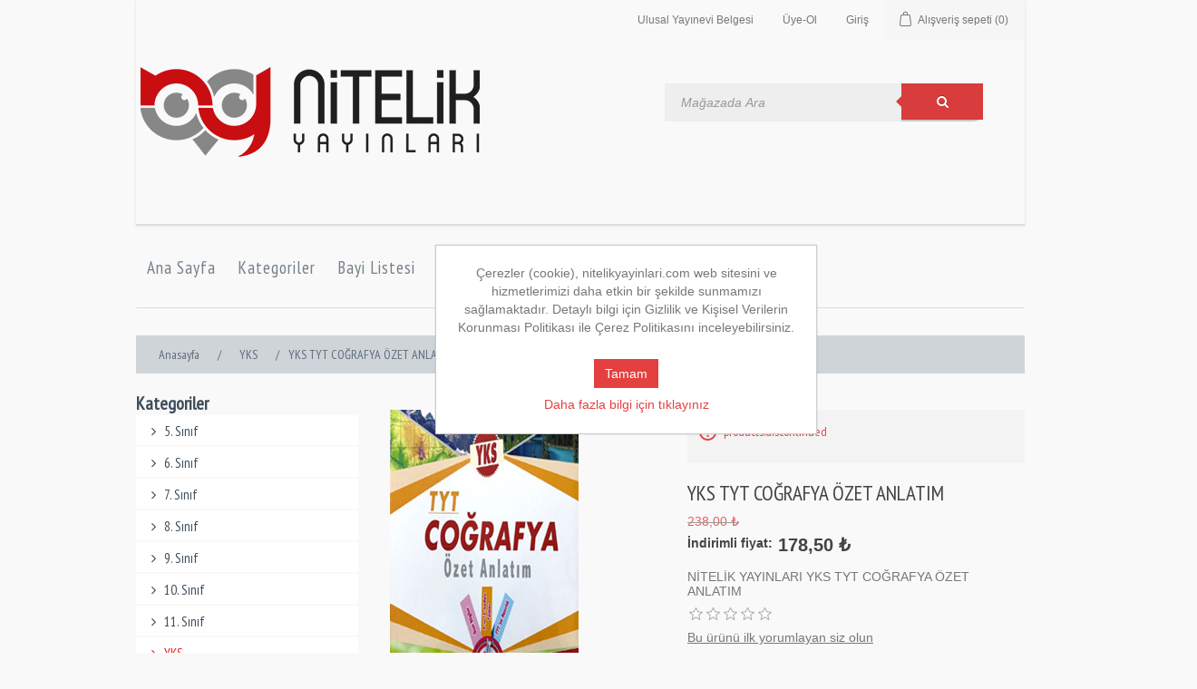

--- FILE ---
content_type: text/html; charset=utf-8
request_url: https://nitelikyayinlari.com/yks-tyt-co%C4%9Frafya-%C3%B6zet-anlatim
body_size: 86611
content:

<!DOCTYPE html>
<html class="html-product-details-page">
<head>
    <title>Nitelik Yayınları. YKS TYT COĞRAFYA &#214;ZET ANLATIM</title>
    <meta http-equiv="Content-type" content="text/html;charset=UTF-8" />
    <meta name="description" content="NİTELİK YAYINLARI YKS TYT COĞRAFYA &#214;ZET ANLATIM" />
    <meta name="keywords" content="" />
    <meta name="generator" content="nopCommerce" />
    <meta name="viewport" content="width=device-width, initial-scale=1" />
    <meta property="og:type" content="product" />
<meta property="og:title" content="YKS TYT COĞRAFYA &#214;ZET ANLATIM" />
<meta property="og:description" content="NİTELİK YAYINLARI YKS TYT COĞRAFYA &#214;ZET ANLATIM" />
<meta property="og:image" content="https://nitelikyayinlari.com/content/images/thumbs/0000560_yks-tyt-cografya-ozet-anlatim_550.png" />
<meta property="og:url" content="https://nitelikyayinlari.com/yks-tyt-co%C4%9Frafya-%C3%B6zet-anlatim" />
<meta property="og:site_name" content="Nitelik Yayınları" />
<meta property="twitter:card" content="summary" />
<meta property="twitter:site" content="Nitelik Yayınları" />
<meta property="twitter:title" content="YKS TYT COĞRAFYA &#214;ZET ANLATIM" />
<meta property="twitter:description" content="NİTELİK YAYINLARI YKS TYT COĞRAFYA &#214;ZET ANLATIM" />
<meta property="twitter:image" content="https://nitelikyayinlari.com/content/images/thumbs/0000560_yks-tyt-cografya-ozet-anlatim_550.png" />
<meta property="twitter:url" content="https://nitelikyayinlari.com/yks-tyt-co%C4%9Frafya-%C3%B6zet-anlatim" />

    
    <!-- Global site tag (gtag.js) - AdWords: 837041906 -->
<script async src="https://www.googletagmanager.com/gtag/js?id=AW-837041906"></script>
<script>
  window.dataLayer = window.dataLayer || [];
  function gtag(){dataLayer.push(arguments);}
  gtag('js', new Date());

  gtag('config', 'AW-837041906');
</script>

    
    <link href="/Themes/Nitelik/Content/assets/frontend/layout/css/custom.css" rel="stylesheet" type="text/css" />
<link href="/Themes/Nitelik/Content/assets/frontend/layout/css/themes/red.css" rel="stylesheet" type="text/css" />
<link href="/Themes/Nitelik/Content/assets/frontend/layout/css/style-responsive.css" rel="stylesheet" type="text/css" />
<link href="/Themes/Nitelik/Content/assets/frontend/pages/css/style-layer-slider.css" rel="stylesheet" type="text/css" />
<link href="/Themes/Nitelik/Content/assets/frontend/pages/css/style-shop.css" rel="stylesheet" type="text/css" />
<link href="/Themes/Nitelik/Content/assets/frontend/layout/css/style.css" rel="stylesheet" type="text/css" />
<link href="/Themes/Nitelik/Content/assets/global/css/components.css" rel="stylesheet" type="text/css" />
<link href="/Themes/Nitelik/Content/assets/global/plugins/slider-layer-slider/css/layerslider.css" rel="stylesheet" type="text/css" />
<link href="/Themes/Nitelik/Content/assets/global/plugins/carousel-owl-carousel/owl-carousel/owl.carousel.css" rel="stylesheet" type="text/css" />
<link href="/Themes/Nitelik/Content/assets/global/plugins/fancybox/source/jquery.fancybox.css" rel="stylesheet" type="text/css" />
<link href="/Themes/Nitelik/Content/assets/global/plugins/bootstrap/css/bootstrap.min.css" rel="stylesheet" type="text/css" />
<link href="/Themes/Nitelik/Content/assets/global/plugins/font-awesome/css/font-awesome.min.css" rel="stylesheet" type="text/css" />
<link href="/Content/jquery-ui-themes/smoothness/jquery-ui-1.10.3.custom.min.css" rel="stylesheet" type="text/css" />
<link href="https://fonts.googleapis.com/css?family=Source+Sans+Pro:200,300,400,600,700,900&subset=all" rel="stylesheet" type="text/css" />
<link href="https://fonts.googleapis.com/css?family=Open+Sans:300,400,600,700|PT+Sans+Narrow|Source+Sans+Pro:200,300,400,600,700,900&subset=all" rel="stylesheet" type="text/css" />
<link href="/Themes/Nitelik/Content/css/styles.css" rel="stylesheet" type="text/css" />
<link href="/Content/magnific-popup/magnific-popup.css" rel="stylesheet" type="text/css" />

    <script src="/Scripts/jquery-1.10.2.min.js" type="text/javascript"></script>
<script src="/Scripts/jquery.validate.min.js" type="text/javascript"></script>
<script src="/Scripts/jquery.validate.unobtrusive.min.js" type="text/javascript"></script>
<script src="/Scripts/jquery-ui-1.10.3.custom.min.js" type="text/javascript"></script>
<script src="/Scripts/jquery-migrate-1.2.1.min.js" type="text/javascript"></script>
<script src="/Scripts/public.common.js" type="text/javascript"></script>
<script src="/Scripts/public.ajaxcart.js" type="text/javascript"></script>
<script src="/Scripts/jquery.magnific-popup.min.js" type="text/javascript"></script>
<script src="/Themes/Nitelik/Content/assets/global/plugins/jquery-migrate.min.js" type="text/javascript"></script>
<script src="/Themes/Nitelik/Content/assets/global/plugins/bootstrap/js/bootstrap.min.js" type="text/javascript"></script>
<script src="/Themes/Nitelik/Content/assets/frontend/layout/scripts/back-to-top.js" type="text/javascript"></script>
<script src="/Themes/Nitelik/Content/assets/global/plugins/jquery-slimscroll/jquery.slimscroll.min.js" type="text/javascript"></script>
<script src="/Themes/Nitelik/Content/assets/global/plugins/fancybox/source/jquery.fancybox.pack.js" type="text/javascript"></script>
<script src="/Themes/Nitelik/Content/assets/global/plugins/carousel-owl-carousel/owl-carousel/owl.carousel.min.js" type="text/javascript"></script>
<script src="/Themes/Nitelik/Content/assets/global/plugins/zoom/jquery.zoom.min.js" type="text/javascript"></script>
<script src="/Themes/Nitelik/Content/assets/global/plugins/bootstrap-touchspin/bootstrap.touchspin.js" type="text/javascript"></script>
<script src="/Themes/Nitelik/Content/assets/global/plugins/slider-layer-slider/js/greensock.js" type="text/javascript"></script>
<script src="/Themes/Nitelik/Content/assets/global/plugins/slider-layer-slider/js/layerslider.transitions.js" type="text/javascript"></script>
<script src="/Themes/Nitelik/Content/assets/global/plugins/slider-layer-slider/js/layerslider.kreaturamedia.jquery.js" type="text/javascript"></script>
<script src="/Themes/Nitelik/Content/assets/frontend/pages/scripts/layerslider-init.js" type="text/javascript"></script>
<script src="/Themes/Nitelik/Content/assets/frontend/layout/scripts/layout.js" type="text/javascript"></script>

    
    
    
    
    
<link rel="shortcut icon" href="https://nitelikyayinlari.com/favicon.ico" />
    <!--Powered by nopCommerce - http://www.nopCommerce.com-->

    <script type="text/javascript">
            jQuery(document).ready(function() {
                Layout.init();
                Layout.initOWL();
                LayersliderInit.initLayerSlider();
                Layout.initImageZoom();
                Layout.initTouchspin();
                Layout.initTwitter();
            });
        </script>
</head>
<body class="ecommerce">
    <script type="text/javascript" async src="//app.theadx.com/px?t=s&z=877"></script>
    


<div class="ajax-loading-block-window" style="display: none">
</div>
<div id="dialog-notifications-success" title="bildiri" style="display:none;">
</div>
<div id="dialog-notifications-error" title="Hata" style="display:none;">
</div>
<div id="bar-notification" class="bar-notification">
    <span class="close" title="Kapat">&nbsp;</span>
</div>




<!--[if lte IE 7]>
    <div style="clear:both;height:59px;text-align:center;position:relative;">
        <a href="http://www.microsoft.com/windows/internet-explorer/default.aspx" target="_blank">
            <img src="/Themes/Nitelik/Content/images/ie_warning.jpg" height="42" width="820" alt="You are using an outdated browser. For a faster, safer browsing experience, upgrade for free today." />
        </a>
    </div>
<![endif]-->


<div class="master-wrapper-page">

   

    
    <div class="header">
    
    <div class="header-upper">
       
            
<a class="site-logo" href="/">
    <img src="https://nitelikyayinlari.com/content/images/thumbs/0000776.png" alt="Nitelik Yayınları">
</a>

      
        <div class="header-selectors-wrapper">
            
            
            
            
        </div>
        <div class="header-links-wrapper">
 
            <div class="header-links">
    <ul>
        
        <li>
		<a href="/uybelgesi.pdf" target="_blank">Ulusal Yayınevi Belgesi</a></li>

            <li><a href="/register" class="ico-register">Üye-Ol</a></li>
            <li><a href="/login" class="ico-login">Giriş</a></li>
                                    <li id="topcartlink">
                <a href="/cart" class="ico-cart">
                    <span class="cart-label">Alışveriş sepeti</span>
                    <span class="cart-qty">(0)</span>
                </a>
            </li>
        
    </ul>
            <script type="text/javascript">
            $(document).ready(function () {
                $('.header').on('mouseenter', '#topcartlink', function () {
                    $('#flyout-cart').addClass('active');
                });
                $('.header').on('mouseleave', '#topcartlink', function () {
                    $('#flyout-cart').removeClass('active');
                });
                $('.header').on('mouseenter', '#flyout-cart', function () {
                    $('#flyout-cart').addClass('active');
                });
                $('.header').on('mouseleave', '#flyout-cart', function () {
                    $('#flyout-cart').removeClass('active');
                });
            });
        </script>
</div>

            <form action="/search" class="form-wrapper cf" id="small-search-box-form" method="get">        <input type="text" class="search-box-text" id="small-searchterms" autocomplete="off" name="q" placeholder="Mağazada Ara" />
        <button type="submit" class="btn btn-primary"><i class="fa fa-search search-btn"></i></button>
        <script type="text/javascript">
            $("#small-search-box-form").submit(function(event) {
                if ($("#small-searchterms").val() == "") {
                    alert('Lütfen bazı arama anahtar kelime girin');
                    $("#small-searchterms").focus();
                    event.preventDefault();
                }
            });
        </script>
        
            <script type="text/javascript">
                $(document).ready(function() {
                    $('#small-searchterms').autocomplete({
                            delay: 500,
                            minLength: 3,
                            source: '/catalog/searchtermautocomplete',
                            appendTo: '.search-box',
                            select: function(event, ui) {
                                $("#small-searchterms").val(ui.item.label);
                                setLocation(ui.item.producturl);
                                return false;
                            }
                        })
                        .data("ui-autocomplete")._renderItem = function(ul, item) {
                            var t = item.label;
                            //html encode
                            t = htmlEncode(t);
                            return $("<li></li>")
                                .data("item.autocomplete", item)
                                .append("<a><img src='" + item.productpictureurl + "'><span>" + t + "</span></a>")
                                .appendTo(ul);
                        };
                });
            </script>
        
</form>
            <div id="flyout-cart" class="flyout-cart">
    <div class="mini-shopping-cart">
        <div class="count">
Alışveriş sepetinizde ürün yok.        </div>
    </div>
</div>

        </div>
    </div>
    
   
  
</div>

    <div class="header-menu">
        

  <div class="container">
    <div class="header-navigation">
        <ul class="top-menu">
            <li><a href="/">Ana Sayfa</a></li>
            <li class="dropdown">
                <a class="dropdown-toggle" data-toggle="dropdown" data-target="#" href="javascript:;">
                    Kategoriler
                </a>
                

                <ul class="dropdown-menu">
    <li class="drowdown">
        <a href="/5-s%C4%B1n%C4%B1f">
            5. Sınıf
        </a>

    </li>
    <li class="drowdown">
        <a href="/6-s%C4%B1n%C4%B1f">
            6. Sınıf
        </a>

    </li>
    <li class="drowdown">
        <a href="/7-s%C4%B1n%C4%B1f">
            7. Sınıf
        </a>

    </li>
    <li class="drowdown">
        <a href="/8-s%C4%B1n%C4%B1f">
            8. Sınıf
        </a>

    </li>
    <li class="drowdown">
        <a href="/9-s%C4%B1n%C4%B1f">
            9. Sınıf
        </a>

    </li>
    <li class="drowdown">
        <a href="/10-s%C4%B1n%C4%B1f">
            10. Sınıf
        </a>

    </li>
    <li class="drowdown">
        <a href="/11-s%C4%B1n%C4%B1f">
            11. Sınıf
        </a>

    </li>
    <li class="drowdown">
        <a href="/lys">
            YKS
        </a>

    </li>
    <li class="drowdown">
        <a href="/cozumler">
            &#199;&#246;z&#252;mler
        </a>

    </li>
    <li class="drowdown">
        <a href="/2s%C4%B1n%C4%B1f">
            2.Sınıf
        </a>

    </li>
    <li class="drowdown">
        <a href="/3s%C4%B1n%C4%B1f">
            3.Sınıf
        </a>

    </li>
    <li class="drowdown">
        <a href="/4s%C4%B1n%C4%B1f">
            4.Sınıf
        </a>

    </li>
    <li class="drowdown">
        <a href="/1sinif">
            1.Sınıf
        </a>

    </li>
                </ul>
            </li>
             <li>
                    <a target="_blank" href="https://nitelikyayinlari.com/dealerlist">Bayi Listesi</a>
                </li>
            
            
        
                <li>
                    <a href="/newproducts">Yeni Kitaplar</a>
                </li>
           <li>
                    <a target="_blank" href="http://dijital.nitelikyayinlari.com">Nitelik Dijital</a>
                </li>
            
            <li><a href="/customer/info">Hesabım</a></li>
                        <li><a href="/contactus">İletişim</a></li>
            
            
        </ul>
    </div>
      </div>

    <div class="menu-toggle">Kategoriler</div>
                <ul class="top-menu mobile">
                    
    <li class="drowdown">
        <a href="/5-s%C4%B1n%C4%B1f">
            5. Sınıf
        </a>

    </li>
    <li class="drowdown">
        <a href="/6-s%C4%B1n%C4%B1f">
            6. Sınıf
        </a>

    </li>
    <li class="drowdown">
        <a href="/7-s%C4%B1n%C4%B1f">
            7. Sınıf
        </a>

    </li>
    <li class="drowdown">
        <a href="/8-s%C4%B1n%C4%B1f">
            8. Sınıf
        </a>

    </li>
    <li class="drowdown">
        <a href="/9-s%C4%B1n%C4%B1f">
            9. Sınıf
        </a>

    </li>
    <li class="drowdown">
        <a href="/10-s%C4%B1n%C4%B1f">
            10. Sınıf
        </a>

    </li>
    <li class="drowdown">
        <a href="/11-s%C4%B1n%C4%B1f">
            11. Sınıf
        </a>

    </li>
    <li class="drowdown">
        <a href="/lys">
            YKS
        </a>

    </li>
    <li class="drowdown">
        <a href="/cozumler">
            &#199;&#246;z&#252;mler
        </a>

    </li>
    <li class="drowdown">
        <a href="/haftanin-kitaplari">
            Haftanın Kitapları
        </a>

    </li>
    <li class="drowdown">
        <a href="/2s%C4%B1n%C4%B1f">
            2.Sınıf
        </a>

    </li>
    <li class="drowdown">
        <a href="/3s%C4%B1n%C4%B1f">
            3.Sınıf
        </a>

    </li>
    <li class="drowdown">
        <a href="/4s%C4%B1n%C4%B1f">
            4.Sınıf
        </a>

    </li>
    <li class="drowdown">
        <a href="/1sinif">
            1.Sınıf
        </a>

    </li>
                                                            
                </ul>
                <script type="text/javascript">
                    $(document).ready(function () {
                        $('.menu-toggle').click(function () {
                            $(this).siblings('.top-menu.mobile').slideToggle('slow');
                        });
                        $('.top-menu.mobile .sublist-toggle').click(function () {
                            $(this).siblings('.sublist').slideToggle('slow');
                        });
                    });
                </script>





    </div>
    <script type="text/javascript">
        AjaxCart.init(false, '.header-links .cart-qty', '.header-links .wishlist-qty', '#flyout-cart');
    </script>

    
    <div class="master-wrapper-content">
        


        
    
    <div class="breadcrumb">
        <ul style="margin:0px !important">
            
            <li>
                <span itemscope itemtype="http://data-vocabulary.org/Breadcrumb">
                    <a href="/" itemprop="url">
                        <span itemprop="title">Anasayfa</span>
                    </a>
                </span>
                <span class="delimiter">/</span>
            </li>
                <li>
                    <span itemscope itemtype="http://data-vocabulary.org/Breadcrumb">
                        <a href="/lys" itemprop="url">
                            <span itemprop="title">YKS</span>
                        </a>
                    </span>
                    <span class="delimiter">/</span>
                </li>
            <li>
                <strong class="current-item">YKS TYT COĞRAFYA &#214;ZET ANLATIM</strong>
                
                
            </li>
        </ul>
    </div>


            <div class="master-column-wrapper">
            

<div class="sidebar col-md-3 col-sm-5">



                <div class="category-navigation">
                    <div class="row margin-bottom-40">
                        <div style="font-size:20px" class="title">
                            <strong>Kategoriler</strong>
                        </div>

                        <ul class="list-group margin-bottom-25 sidebar-menu">
<li class="list-group-item clearfix  inactive">
        <a href="/5-s%C4%B1n%C4%B1f">
            <i class="fa fa-angle-right"></i>   5. Sınıf
            </a>
        </li>
<li class="list-group-item clearfix  inactive">
        <a href="/6-s%C4%B1n%C4%B1f">
            <i class="fa fa-angle-right"></i>   6. Sınıf
            </a>
        </li>
<li class="list-group-item clearfix  inactive">
        <a href="/7-s%C4%B1n%C4%B1f">
            <i class="fa fa-angle-right"></i>   7. Sınıf
            </a>
        </li>
<li class="list-group-item clearfix  inactive">
        <a href="/8-s%C4%B1n%C4%B1f">
            <i class="fa fa-angle-right"></i>   8. Sınıf
            </a>
        </li>
<li class="list-group-item clearfix  inactive">
        <a href="/9-s%C4%B1n%C4%B1f">
            <i class="fa fa-angle-right"></i>   9. Sınıf
            </a>
        </li>
<li class="list-group-item clearfix  inactive">
        <a href="/10-s%C4%B1n%C4%B1f">
            <i class="fa fa-angle-right"></i>   10. Sınıf
            </a>
        </li>
<li class="list-group-item clearfix  inactive">
        <a href="/11-s%C4%B1n%C4%B1f">
            <i class="fa fa-angle-right"></i>   11. Sınıf
            </a>
        </li>
<li class="list-group-item clearfix  active last">
        <a href="/lys">
            <i class="fa fa-angle-right"></i>   YKS
            </a>
        </li>
<li class="list-group-item clearfix  inactive">
        <a href="/cozumler">
            <i class="fa fa-angle-right"></i>   &#199;&#246;z&#252;mler
            </a>
        </li>
<li class="list-group-item clearfix  inactive">
        <a href="/haftanin-kitaplari">
            <i class="fa fa-angle-right"></i>   Haftanın Kitapları
            </a>
        </li>
<li class="list-group-item clearfix  inactive">
        <a href="/2s%C4%B1n%C4%B1f">
            <i class="fa fa-angle-right"></i>   2.Sınıf
            </a>
        </li>
<li class="list-group-item clearfix  inactive">
        <a href="/3s%C4%B1n%C4%B1f">
            <i class="fa fa-angle-right"></i>   3.Sınıf
            </a>
        </li>
<li class="list-group-item clearfix  inactive">
        <a href="/4s%C4%B1n%C4%B1f">
            <i class="fa fa-angle-right"></i>   4.Sınıf
            </a>
        </li>
<li class="list-group-item clearfix  inactive">
        <a href="/1sinif">
            <i class="fa fa-angle-right"></i>   1.Sınıf
            </a>
        </li>
                        </ul>
                    </div>
                </div>
    <div class="block block-manufacturer-navigation">
        <div class="title">
            <strong>Yayınevleri</strong>
        </div>
        <div class="listbox">
            <ul class="list">
                    <li class="inactive"><a href="/nitelik-yayinlari">Nitelik Yayınları</a>
                    </li>
                    <li class="inactive"><a href="/armada-yay%C4%B1nlar%C4%B1">Armada Yayınları</a>
                    </li>
            </ul>
        </div>
    </div>
</div>
<div class="center-2">
    
    
<!--product breadcrumb-->

<div class="page product-details-page">
    <div class="page-body">
        
<form action="/yks-tyt-co%C4%9Frafya-%C3%B6zet-anlatim" id="product-details-form" method="post">            <div itemscope itemtype="http://schema.org/Product" data-productid="454">
                <div class="product-essential">
                    
      
                    
<div class="col-md-4 col-sm-4">
    <div class="product-main-image">
            <img alt="resm YKS TYT COĞRAFYA &#214;ZET ANLATIM" src="https://nitelikyayinlari.com/content/images/thumbs/0000560_yks-tyt-cografya-ozet-anlatim_550.png" title="resmiYKS TYT COĞRAFYA &#214;ZET ANLATIM" itemprop="image" id="main-product-img-454" />
    </div>
</div>
                    
                    <div class="overview">
                            <div class="discontinued-product">
        <h4>products.discontinued</h4>
    </div>


                        <h1>YKS TYT COĞRAFYA &#214;ZET ANLATIM</h1>
    <div class="prices" itemprop="offers" itemscope itemtype="http://schema.org/Offer">
            <div class="                            non-discounted-price
">
<span style="color: #ea6059;" >
                    238,00 ₺
                </span>

            </div>
                <div class="product-price discounted-price">
                    <label>İndirimli fiyat:</label>
                    <span itemprop="price" content="178.50" class="price-value-454">
                        178,50 ₺
                    </span>
                </div>
                <meta itemprop="priceCurrency" content="TRY"/>
    </div>


                            <div class="description">
                                <p>
                                    NİTELİK YAYINLARI YKS TYT COĞRAFYA ÖZET ANLATIM
                                    </p>
                            </div>
                        
                        <!--product reviews-->
                        
    <div class="product-reviews-overview" >
        <div class="product-review-box">
            <div class="rating">
                <div style="width: 0%">
                </div>
            </div>
        </div>

            <div class="product-no-reviews">
                <a href="/productreviews/454">Bu ürünü ilk yorumlayan siz olun</a>
            </div>
    </div>

                        <!--manufacturers-->
                            <div class="manufacturers">
            <span class="label">Yayınevi:</span>
        <span class="value">
                <a href="/nitelik-yayinlari">Nitelik Yayınları</a>
        </span>
    </div>

                        <!--availability-->
                        
                        <!--SKU, MAN, GTIN, vendor-->
                        <div class="additional-details">
    
                </div>
                        <!--delivery-->
                        
                        <!--sample download-->
                        
						
						
                        <!--attributes-->

                        <!--gift card-->

                        <!--rental info-->

                        <!--price & add to cart-->
    <div class="add-to-cart">
                            <div class="add-to-cart-panel">
                <label class="qty-label" for="addtocart_454_EnteredQuantity">Adet:</label>
<input class="qty-input" data-val="true" data-val-number="The field Adet must be a number." id="addtocart_454_EnteredQuantity" name="addtocart_454.EnteredQuantity" type="text" value="1" />                    <script type="text/javascript">
                        $(document).ready(function () {
                            $("#addtocart_454_EnteredQuantity").keydown(function (event) {
                                if (event.keyCode == 13) {
                                    $("#add-to-cart-button-454").click();
                                    return false;
                                }
                            });
                        });
                    </script>
                                    <input type="button" id="add-to-cart-button-454" class="button-1 add-to-cart-button" value="Sepete Ekle" data-productid="454" onclick="AjaxCart.addproducttocart_details('/addproducttocart/details/454/1', '#product-details-form');return false;" />

            </div>
        
    </div>

                        <!--wishlist, compare, email a friend-->
                        
                        
    <div class="product-share-button">
        <!-- AddThis Button BEGIN --><div class="addthis_toolbox addthis_default_style "><a class="addthis_button_preferred_1"></a><a class="addthis_button_preferred_2"></a><a class="addthis_button_preferred_3"></a><a class="addthis_button_preferred_4"></a><a class="addthis_button_compact"></a><a class="addthis_counter addthis_bubble_style"></a></div><script type="text/javascript" src="https://s7.addthis.com/js/250/addthis_widget.js#pubid=nopsolutions"></script><!-- AddThis Button END -->
    </div>

                        
                    </div>

                    <div class="product-page-content">
                        <ul id="myTab" class="nav nav-tabs">
                            <li><a href="#Description" data-toggle="tab">Ürün Açıklaması</a></li>
                            <li><a href="#Information" data-toggle="tab">Kargo</a></li>
                        
                        </ul>
                        <div id="myTabContent" class="tab-content">
                            <div class="tab-pane fade" id="Description">
                                <p>
                                </p>
                            </div>
                            <div class="tab-pane fade in active" id="Reviews">
                                   
                            </div>
                        </div>
                    </div>
                </div>
            

                
                <div class="product-collateral">
                    
                    
                </div>
                    <div class="also-purchased-products-grid product-grid">
        <div class="title">
            <strong>Önerilen Kitaplar</strong>
        </div>
        <div class="item-grid">
                <div class="item-box">
<div class="product-item" data-productid="440">
    <div class="picture">
        <a href="/yks-tyt-7-deneme-sinavi-1oturum-" title="Detayları G&#246;ster YKS TYT 7 DENEME SINAVI ( 1.OTURUM )">
            <img alt="Resim YKS TYT 7 DENEME SINAVI ( 1.OTURUM )" src="https://nitelikyayinlari.com/content/images/thumbs/0000546_yks-tyt-7-deneme-sinavi-1oturum-_415.jpeg" title="Detayları G&#246;ster YKS TYT 7 DENEME SINAVI ( 1.OTURUM )" />
        </a>
    </div>
    <div class="details">
        <h2 class="product-title">
            <a href="/yks-tyt-7-deneme-sinavi-1oturum-">YKS TYT 7 DENEME SINAVI ( 1.OTURUM )</a>
        </h2>
            <div class="product-rating-box" title="0 review(s)">
                <div class="rating">
                    <div style="width: 0%">
                    </div>
                </div>
            </div>
        <div class="description">
            NİTELİK YAYINLARI YKS TYT 7 DENEME SINAVI ( 1.OTURUM )
        </div>
        <div class="add-info">
            
            <div class="prices">
                    <span class="price old-price">199,00 ₺</span>
                <span class="price actual-price">149,25 ₺</span>
                            </div>
            
            <div class="buttons">
                
                    <input type="button" value="Sepete Ekle" class="button-2 product-box-add-to-cart-button" onclick="AjaxCart.addproducttocart_catalog('/addproducttocart/catalog/440/1/1');return false;" />
                                            </div>
            
        </div>
    </div>
</div>






    
    
   
</div>
                <div class="item-box">
<div class="product-item" data-productid="368">
    <div class="picture">
        <a href="/yks-felsefe-ders-%C4%B0%C5%9Fleme-k%C4%B0tabi" title="Detayları G&#246;ster YKS TYT FELSEFE DERS İŞLEME KİTABI">
            <img alt="Resim YKS TYT FELSEFE DERS İŞLEME KİTABI" src="https://nitelikyayinlari.com/content/images/thumbs/0000455_yks-tyt-felsefe-ders-sleme-ktabi_415.jpeg" title="Detayları G&#246;ster YKS TYT FELSEFE DERS İŞLEME KİTABI" />
        </a>
    </div>
    <div class="details">
        <h2 class="product-title">
            <a href="/yks-felsefe-ders-%C4%B0%C5%9Fleme-k%C4%B0tabi">YKS TYT FELSEFE DERS İŞLEME KİTABI</a>
        </h2>
            <div class="product-rating-box" title="0 review(s)">
                <div class="rating">
                    <div style="width: 0%">
                    </div>
                </div>
            </div>
        <div class="description">
            NİTELİK YAYINLARI YKS TYT FELSEFE DERS İŞLEME KİTABI
        </div>
        <div class="add-info">
            
            <div class="prices">
                    <span class="price old-price">104,00 ₺</span>
                <span class="price actual-price">78,00 ₺</span>
                            </div>
            
            <div class="buttons">
                
                    <input type="button" value="Sepete Ekle" class="button-2 product-box-add-to-cart-button" onclick="AjaxCart.addproducttocart_catalog('/addproducttocart/catalog/368/1/1');return false;" />
                                            </div>
            
        </div>
    </div>
</div>






    
    
   
</div>
                <div class="item-box">
<div class="product-item" data-productid="308">
    <div class="picture">
        <a href="/yks-t%C3%BCrk%C3%A7e-ders-%C4%B0%C5%9Fleme-k%C4%B0tabi" title="Detayları G&#246;ster YKS T&#220;RK&#199;E DERS İŞLEME KİTABI">
            <img alt="Resim YKS T&#220;RK&#199;E DERS İŞLEME KİTABI" src="https://nitelikyayinlari.com/content/images/thumbs/0000385_yks-turkce-ders-sleme-ktabi_415.jpeg" title="Detayları G&#246;ster YKS T&#220;RK&#199;E DERS İŞLEME KİTABI" />
        </a>
    </div>
    <div class="details">
        <h2 class="product-title">
            <a href="/yks-t%C3%BCrk%C3%A7e-ders-%C4%B0%C5%9Fleme-k%C4%B0tabi">YKS T&#220;RK&#199;E DERS İŞLEME KİTABI</a>
        </h2>
            <div class="product-rating-box" title="49 review(s)">
                <div class="rating">
                    <div style="width: 60%">
                    </div>
                </div>
            </div>
        <div class="description">
            NİTELİK YAYINLARI YKS TÜRKÇE DERS İŞLEME KİTABI
        </div>
        <div class="add-info">
            
            <div class="prices">
                    <span class="price old-price">375,00 ₺</span>
                <span class="price actual-price">281,25 ₺</span>
                            </div>
            
            <div class="buttons">
                
                    <input type="button" value="Sepete Ekle" class="button-2 product-box-add-to-cart-button" onclick="AjaxCart.addproducttocart_catalog('/addproducttocart/catalog/308/1/1');return false;" />
                                            </div>
            
        </div>
    </div>
</div>






    
    
   
</div>
                <div class="item-box">
<div class="product-item" data-productid="302">
    <div class="picture">
        <a href="/yks-f%C4%B0z%C4%B0k-a-ders-%C4%B0%C5%9Fleme-k%C4%B0tabi" title="Detayları G&#246;ster YKS FİZİK A DERS İŞLEME KİTABI">
            <img alt="Resim YKS FİZİK A DERS İŞLEME KİTABI" src="https://nitelikyayinlari.com/content/images/thumbs/0000379_yks-fzk-a-ders-sleme-ktabi_415.jpeg" title="Detayları G&#246;ster YKS FİZİK A DERS İŞLEME KİTABI" />
        </a>
    </div>
    <div class="details">
        <h2 class="product-title">
            <a href="/yks-f%C4%B0z%C4%B0k-a-ders-%C4%B0%C5%9Fleme-k%C4%B0tabi">YKS FİZİK A DERS İŞLEME KİTABI</a>
        </h2>
            <div class="product-rating-box" title="30 review(s)">
                <div class="rating">
                    <div style="width: 60%">
                    </div>
                </div>
            </div>
        <div class="description">
            NİTELİK YAYINLARI YKS FİZİK A DERS İŞLEME KİTABI
        </div>
        <div class="add-info">
            
            <div class="prices">
                    <span class="price old-price">314,00 ₺</span>
                <span class="price actual-price">235,50 ₺</span>
                            </div>
            
            <div class="buttons">
                
                    <input type="button" value="Sepete Ekle" class="button-2 product-box-add-to-cart-button" onclick="AjaxCart.addproducttocart_catalog('/addproducttocart/catalog/302/1/1');return false;" />
                                            </div>
            
        </div>
    </div>
</div>






    
    
   
</div>
        </div>
    </div>

                
            </div>
</form>        
    </div>
</div>



    
</div>

            
        </div>
        
    </div>
    <div class="pre-footer">
    <div class="footer-upper">
        <div class="footer-block information">
            <div class="title">
                <strong>Bilgi</strong>
            </div>
            <ul class="list">
                                    <li><a href="/gizlilik-ve-guvenlik">Gizlilik ve G&#252;venlik Politikası</a></li>
                    <li><a href="/kvkk">Kişisel Verileri Koruma Politikası</a></li>
                    <li><a href="/veri-sahipleri-bilgi-edinme-ba%C5%9Fvuru-formu">Veri Sahipleri Bilgi Edinme Başvuru Formu</a></li>
                    <li><a href="/ki%C5%9Fisel-veri-saklama-%C4%B0mha-ve-anonimle%C5%9Ftirme-politikas%C4%B1">Kişisel Veri Saklama, İmha ve Anonimleştirme Politikası</a></li>
                <li><a href="/contactus">İletişim</a></li>
            </ul>
        </div>
        <div class="footer-block customer-service">
            <div class="title">
                <strong>Müşteri Hizmetleri</strong>
            </div>
            <ul class="list">
                <li><a href="/search">Ara</a> </li>
                    <li><a href="/news">Haberler</a></li>
                                                                    <li><a href="/recentlyviewedproducts">İncelenen Kitaplar</a></li>
                                                    <li><a href="/newproducts">Yeni Kitaplar</a></li>
                            </ul>
        </div>
        <div class="footer-block my-account">
            <div class="title">
                <strong>Hesabım</strong>
            </div>
            <ul class="list">
                <li><a href="/customer/info">Hesabım</a></li>
                <li><a href="/order/history">Siparişler</a></li>
                <li><a href="/customer/addresses">Adres</a></li>
                    <li><a href="/cart">Alışveriş sepeti</a></li>
                                                            </ul>
        </div>
        <ul class="social-icons margin-bottom-40" style="float:right">
        <li><a href="https://www.facebook.com/nitelikyayinlari/" data-original-title="facebook" class="facebook" target="_blank"></a></li>
            <li><a href="https://twitter.com/nitelikyayinlar" data-original-title="twitter" class="twitter" target="_blank"></a></li>

        <li><a href="https://www.instagram.com/nitelikyayinlari/" data-original-title="instagram" class="instagram" target="_blank"></a></li>
    </ul>

        <div class="footer-block follow-us">
            
            <div class="newsletter">
    <div class="title">
        <strong>E-Bülten</strong>
    </div>
    <div class="newsletter-subscribe" id="newsletter-subscribe-block">
        <div class="newsletter-email">
            <input class="newsletter-subscribe-text" id="newsletter-email" name="NewsletterEmail" placeholder="Email Adresiniz" type="text" value="" />
            <input type="button" value="Gönder" id="newsletter-subscribe-button" class="button-1 newsletter-subscribe-button" />
                <div class="options">
                    <span class="subscribe">
                        <input id="newsletter_subscribe" type="radio" value="newsletter_subscribe" name="newsletter_block" checked="checked" />
                        <label for="newsletter_subscribe">Abone Ol</label>
                    </span>
                    <span class="unsubscribe">
                        <input id="newsletter_unsubscribe" type="radio" value="newsletter_unsubscribe" name="newsletter_block" />
                        <label for="newsletter_unsubscribe">Abonelikten Ayrıl</label>
                    </span>
                </div>
        </div>
        <div class="newsletter-validation">
            <span id="subscribe-loading-progress" style="display: none;" class="please-wait">Bekle...</span>
            <span class="field-validation-valid" data-valmsg-for="NewsletterEmail" data-valmsg-replace="true"></span>
        </div>
    </div>
    <div class="newsletter-result" id="newsletter-result-block"></div>
    <script type="text/javascript">
        function newsletter_subscribe(subscribe) {
            var subscribeProgress = $("#subscribe-loading-progress");
            subscribeProgress.show();
            var postData = {
                subscribe: subscribe,
                email: $("#newsletter-email").val()
            };
            $.ajax({
                cache: false,
                type: "POST",
                url: "/subscribenewsletter",
                data: postData,
                success: function(data) {
                    subscribeProgress.hide();
                    $("#newsletter-result-block").html(data.Result);
                    if (data.Success) {
                        $('#newsletter-subscribe-block').hide();
                        $('#newsletter-result-block').show();
                    } else {
                        $('#newsletter-result-block').fadeIn("slow").delay(2000).fadeOut("slow");
                    }
                },
                error: function(xhr, ajaxOptions, thrownError) {
                    alert('Failed to subscribe.');
                    subscribeProgress.hide();
                }
            });
        }

        $(document).ready(function () {
            $('#newsletter-subscribe-button').click(function () {
                    if ($('#newsletter_subscribe').is(':checked')) {
                        newsletter_subscribe('true');
                    } else {
                        newsletter_subscribe('false');
                    }
            });
            $("#newsletter-email").keydown(function (event) {
                if (event.keyCode == 13) {
                    $("#newsletter-subscribe-button").click();
                    return false;
                }
            });
        });
    </script>
</div>

        </div>
    </div>
    <div class="footer-lower">
        <div class="footer-info col-md-4 col-sm-12 col-lg-4">
            <div id="ETBIS"><div id="7248664024222304"><a href="https://etbis.eticaret.gov.tr/sitedogrulama/7248664024222304" target="_blank"><img style='width:100px; height:120px' src="data:image/jpeg;base64, iVBORw0KGgoAAAANSUhEUgAAAP8AAAEsCAYAAAAM1WX/AAAAAXNSR0IArs4c6QAAAARnQU1BAACxjwv8YQUAAAAJcEhZcwAADsMAAA7DAcdvqGQAAHhqSURBVHhe7V0FgBXV9xbzb2LQXYLdLQYqdqCoiN2tWIjxs7tbAbG7sFtptpMtujukO87/fHdm9r03c87yLjuzPOB9+rG7M3fO3DjfzL137pzZjEGpygsuuICiAmz7z7frrrvSf//956aI4euvvw6kBbHdjzlz5tAuu+wSSGtTFs2GRpt8aJRs2EKqU401XR9hwLZtbepjPVHcmBK0cRBbSA2TFn/1YOPsNV0fYSAt/hqkjYPYQmqYtPirBxtnr+n6CANp8dcgbRzEFlLDpMVfPdg4e03XRxhIi78GaeMgtjjnnHMC59t8881pzZo1booYfvvtt0BaENv9wPG4iPjTRunsP/zwg3tkDKtXr6ZatWqJ6SV++umn7pHrjtNOO020LdGmPmbPni3a0Ci1SxjQ6hTllrBBir9JkyYm4zVFCHHrrbcO5AP7ksXy5cvp+++/N1f9ZHjnnXcG8nHJJZcYEUhp/XkDsd2f9v3336ftt98+kNamLJr4tXZ5+eWXA/lAOVAeKb3EjIwM9+zrDuTDbzeMtl24cCFdddVVAdtHHnlkwC4otYtGrdzY7k+r1SnKLQH7/HlDXXTq1ClgI0rCb/z5cBnciALWJHBFre7dEncHmzuddLdctWqVuftL6atLm7Jo4tfaRerFbLHFFqZe1zfCaFsNWo/MhtpdW+rF2NYpyui3sdtuu4m9yygBv/Hnw2VwYxgNYwPbsZQE264yruR+2NqwYRhl0WxITqbNX9Q0wmhbDWhDv11bRlmnqdIuUj5cBjeG0TA2SIs/EWnxJ4e0+JODlA+XwY1hNIwN0uJPRFr8ySEt/uQg5cNlcGMYDWODMBzEdrwuzW6nivi1+Ysox6dRQavTMOaVMG/jt2tLrV0kwWzS4n/llVeoS5cu1WJmZqZrLQZb8Uv5uOyyy+jjjz+mL7/8MilOnDjRtRaDrfjvuOOOgN0+ffpUe7YfTy769u0bsD106FA3RSKw3Z8WdYE68dcT6q4modVp06ZNA3mz5V133RUot0bbdpEEE6X4oQupjDbU2lbKh8vgRq1CpDuMLW3uuDb50J7R28BW/FE95w8DuOvb9B6igm2d2hBPOZKFbbtIgolS/NCFP60ttbaV8uEyuNGmQmxpM9a2yYdtw0iwddQwyhIVUj0fYdCmLOvDx2xs1PT8hcvgxnUwkjTT4q8ZpHo+wqBNWdaHj9nYSIvfl9YmH6jURYsWuSnWDVhJZuOoGEv6gbJIY8tzzz3XTVEz0MqCsWFNQquPMGhTpwsWLKAddtghaRth+JhmIy3+OIQhfhw/fvx4mjdv3jpz3LhxtPPOOwdsb7XVVlS7du0AsZzYDzRs8+bNA2mvuOIKN8XagfHp/PnzxTwmS60sWFoqpQ+DK1ascEsQg1YfGlHX/jxj7mKnnXYKpNXqdPHixYG8wTeaNWuWtA0bH8P5JEg20uL3IQzxw0FQsVg+ua7E8dIkGSaW8PjNT8zK+wHhojz+tLjzJAs4R+vWrcU8JkutLFhbLqUPg9KSaa0+NEpLleEbo0ePDqTV6vTqq68O5K1Vq1Y0ZsyYpG3Y+BjOJ0GykRa/D2GIP0quj67ydtttJ+YllSkNg2yBuvbbhWC0u6sE9G78NtDlr26XXSPOJ0GykRa/D6kufi0fUUGrj1Sn1La2kNpWE4yGqGxo1PzDJh9p8fvSRpkPG2r5iApp8SfaTYs/Odrkw2Vw4zoYSZphiD+MxUY2tFlMEga0BSmpzjDEr72ejDpJFtIrrLbir+I12ABt9JIWvw+24n/hhRfovPPOqzFiGe93332XFH/++Wdx1nvy5MlieokfffSR+Fgq1Wkjfq0+UNf++r/ooovoiy++ENNLPOqoowJ500Sn5UOyodFGL2nx+2Ar/poGHun586YRdymUx4/PPvtMTL8x0Ub8Wn1Ij09Xrlxp6lVKnyw10YXRLjZ6SYvfh1QXv03DRNm4qU4b8Wv1YeMfNkwV0aXF70Na/BsHpbbVoNWHjX/YMC1+8ZjgxnUwkjRtGlfLR03DpmHS4k8OWn3Y+IcN0+IXjwlu1Iykyiu9NQ2bhtEaN4xXNlOdUttq0AJxhBGGXKL2yncYAUFsXqWN0j8ifaV30KBBJpPV4YQJE1xrMawP8b/++uvmcU48b7jhBnEVWBjiR7ml+jj88MMDNjDT36tXr0Da2267LZBWo2bDhj179hRfykGepfRS2+IFo+uvvz5Q13fffbdoA9v9aa+88kr64IMPxPTJEsfDjt+2lg8bQhcSbMSv+YcNbfLhMrgxStFJWB/iP/XUUwPnA5EXP8IQvwY4oN8G1otL+P333wNpNWo2bIHy+G0jz8kC6+f9x4Pa2gnpOT/u2tUFeg9+u2CUazhsxB8l0uL3waZhohR/quRDQhjtYmvDpj5skOo+FiWkfLgMboyyQiSkxZ+cjbT41x1p8Sfmw2VwY02/xYbXKmu6YTp37hw434477mjGqH58++23gbQabRs3VfIhIQzBaEE0UG4JNvVhA9t8hAFN/NUtiy2kNyVdBjciugkqq6aIyQ4p8ITmZEuWLAnYQIVKs7lYHeZPC3bt2tU4VTwRUXbSpEmBtJ9//nkgLbjlllsG8qyJLtXzge1+2IpfahdESca34vx5Rrn9aUGb+sD5JISRD6k+4F/wM39aLR+S+FGfyIvfRpSEnv35cBncuM0221C9evVqjHXq1BEf5WhOds011wRstG3blubOneumiOHHH38MpAU/+eQTmjFjRgJHjhxJbdq0CaS99NJLA2nBs88+O5BnTXSpng9s98NW/FK77L777jRq1KhAnlFuf1rQpj5wPglh5EOqD/gX7PjTavmQxI/JS/i730aUhJ79+XApbkwJak4mBWvAIyk4qx94IcSfFsTLG37gqi4F0cDLJRLwwok/rSa6VM8HtvthK34tiIYUiAPl9qcFbepDC6IRRj6k+sCTC5t8SOJPMYobU4Kak0mVqjm7NkmG7X7YOns6H4lI5yMRUj5SjOLGlOCG2LjpfCSmTecjMW2KUdyYEtSWK0rLjLVv02nfcJcaF906ae7BJh8Y08FJ/MAKLH9aUFrOqn13UFuQIi0U0pxdywe2+2Hr7Db1oYlO+goS2hXl8ae1yUcY/hFGfaQUMVmUqnzuuefcakwEtvvTogHQYJioiee9994rFlxqXIwtL7744oBtm3zgeNjxY8iQIYG04KuvvhrIM/KG8vjTduvWLZAWPProowPl08Sv5QPb/bB1dpv60MSP9vKXD+/cS4/pbPIRhn+EUR+pxM3cfG7wQPQcm4APUuOuD0iTU4hdj7u/HzZBRTTx28DW2W2gid+GNvkIwz+irI/1gY1G/FrDaEwV8cNx/HmzHZ9KTIs/EWH4R1r8KYq0+BOZFn8i0uIPIi3+9Yy0+NedafFXD5us+PF6bCpAEv/G9EqvhjDEb/M6rvZqsUaboCJ4PXxDRLXFj+AXN998s/ngYTLMyclxj4whDBu24j/uuOMCdpEHm086vfnmmwEbGpFWgiR+LMfEmnO/DeTZn1ajZsOGWDmIb/v5bbdo0UJML7WLBhvxY/XmW2+9RR9++GECn3/++aTzsWzZMvNuhN+Gxu7duwfsXnvttdSnT59A2gEDBrhnCR9h+JiGaovf9ooqPU8Ow4at+DXCTrLQAoJI1O4Okvg3VErtosFG/FovRgvBZZMPDVJQEdz1axph+JiGaovfVnQ2YymNYdiQaDtOthGuNi7cmMQvtYsGG/[base64]/2hXf1PO3CybwpLJIPqZB83VMlvrt2voHtvvT4rVim4+OSv6BdpWeOoQi/p9++okaNGiQFOvXry++hHLWWWfRtGnTAly6dKl7lhjwCGX69OmBtL179w7YBcMQP2z7zzd8+HATFMRfxuuuu849SyIk8eNCWFFREbAtBRoBsN2fVqNWHxK1fGhEe0l2bBiV+OFf8DN/u1x22WViWSQf06D5+scffxywa+sf2O5Pu+eee9K8efPcFGuH5B/l5eVUu3btQD2FIn4t4IMN8ZioutDWsochfumDkLgyVzdYA2amtbBO1YXN2n7bfEgBQWwZlfg1asFNbGATZMXWP6T3NnDnhq9WB8gHhkJ+26GIP4yGsc2IBC0fYYjfxoZWFkn8UU4K2bSLbT6ksthSqlMNNmXRmCo+VtP+YZsPDWnxxyEtftlWspTqVINNWTSmio/VtH9EKn4skvAbtmUYS0C1RRza0ktUrJReorbYSJpI0ZaRSgtBtKARYeDXX38NnE+jFkRDw+mnny7asaGN+MPwMZvlvRq0OpXKkir+ofm6reZE8Q8ePJjOPPPMABs2bBg4ocb27dvTzz//HODUqVPds8SAd63/+OOPQNrXXntNzAe2+9Ni5ld6XIg8SzZQRj/w2BJjX3/a22+/PXA+ENv9afGICI+gpPTVZY8ePQLlAw8++OBAPjBbbfNY6tlnnw3Y0IjzSfmwEb/mYzbU2sWGWp1KZYnSP/Ly8tyzJALb/Wk1X9c0p1EUvwZEZfGf0JaIyuIHrqhSoAWbiRSNyHN1oU20SZOGuJCF8djMhr/88ot79poBziflw0b8YcBmAtSWNmUJwz/[base64]//fgL79evnVkEisN2fVqNm4+233w7kQyMCO0i2sd2fVitLlJTyYUstyMott9wSSKvVx7hx49wjY9BsaAwjH4ceemjA77CyDsEu/GlvuummQFpQEn8Y9YH1/pj09qfV/DQM8aOM/vOBvE8+oCaJZ6c1DZveA2KcSzCxz31p10dZpHzYEh+s9EO7S2n1IUGzoTGMfOBlGH9a29BokvjDqA9bhCF+LWQd75MPqEmGserJFjaVirQSJBupXhaNYYxPJdjOgUQ1TtbaBefzpwWjqg9bRNW2AO+TD6hJpsVfPUTlIGnxJyIt/gi40047mdVTNQkpWINGrXHxVpk/7fooi5QPW0pvsWmBWmycHYKxCdSC1W9+zJ8/3wTS8KfV3urTxF/dgCBaWeBLUcHGTzVKdQrwPvkAiYjkilcaw2ajRo3Msl8EOqgpYpmmPx/bbrutVZAEPP3w29DKsnz5cveoRGC7P61GzYaUD41SNF4QM9P+8yGAhs2CFAm426JOpLxIxCu2/nwggAaWafvTamvZJfHjIgY7fts4n98uKF0MtbLAl/x2NeI1aymYBz7PJqWX/NSWUp2CXC+JlVQVe/XqZSowbCLoRLt27UzF1hQ/+uijQD7KysqsgiTAGfw2tLJcf/317lGJwHZ/Wo2aDSkfGtGG/vKBEIf/fAg+IQVqsRE/XkJBAAopLxIvv/zyQD722GMPE0jDn1bqxgOS+FEOlMdvG+fz2wWlWAhaWeBLfrsa99prLzGYB9baS+klP7WlVKcg10tiJVXFqJ4n4xEKrlDSOaOidGXH1RDdQ39aG2fXymLz5pfGMN5iC+PZuE192EIawuAxHdomWUji1xhGQBD4kmRbInwDwwc/bIKK2KKKYaG4UaQ2cVBdaBMpUTKqCR1bGzaOGobotAkuG4aRDw1SfdhOoqZynYYx8WiLKupD3CgyjIxISIs/Ma3GmnZUjWHkQ4NUH2nxVw9V1Ie4UWRUyzcRQdXm2+lhUKpULOKwCdYgQStLGN1+BNyoLmwCgmgMY/ihQQoqgldgMSGWLGwCk4QhfpuhFBYbSRN+NkuEbVGFjwU3YmIEK+D8HDRokGsuBryf/Pfff5tVRPEsLCx0UyQC2/1p8d4z3tGXzikR+fPneauttqKTTjopkPaAAw4IpAUl8ePRFpzBb+O2224L5FmjVhbNBrb702p86qmn3JyuHVq7PPDAA2J9SNTqVCsLJsOqC5TRfz7UJ+rVfz7NxyQbJ554oimPv4ya+CU/1fj6668HzgdKfopHlvC9ZG1ImtOA+vfbBTUf4/wkZg60CYCBu6UUnABRSyRguz8tHj/BWZOFFFQEV1Tcdf0wEUt8aUGb7pQWrEGiVhbNBrZHAa1dbKjVqVYWKVBLGMAjTkm4mo9JQJugy+23oYlf8lONWtAZm+A3mg0boP4l25qP8b5gYpuuEMa40rPg888/302RCGz3p8UYGfHJkwXy57eBhpVsfPPNN4G0oI34kVayIVEri2bDJh820NrFhlqd1nRZMEa28TEJsGEzFyP5qUbNhuSnGm00p8G2XXhfMLFNRsKY4NImQTTY2AjDUTUbEqPMhw20drFhqpelpv1UY5Q2bGDbLrwvmNgmI2nxJzIt/vCRFn9ysG0X3hdMbJMRrVKr+jadP632uqUGqVI1R8Urov604I8//uimWDswaSLZkKi90ovzSemlV1jDQBhBRWzFj3qKArbBXjSgPH4bUQrXxoZtWSRoflrj4m/VqpUJbOEntvvT4gOUWILoT9uzZ0/3LImQKlVz1DFjxpjgGn4iZLP/fBoxU+w/H3jDDTcE7CJIyI033hiwgfP504LInx9YJditW7eADRsigMM777wTOB/yLJVFoq34UU9SXqpLrSz//POPm6NEwG/8NuBf0odOwxCujQ2sVnz11VeTLosEzT80P61x8YdB7WooVarmqBrCCIAh3em0u1SUATAkaj0Qm16Mrfijom2AFPcxVlK0Ea5GGxu2vVwJtv6xQYrfplJtxS/ZsKVUqbZjSwlh1GkYwk0V8UfZtjY+ptHGhm1ZJNj6R1r8Pkg2bJkWf80wLf5ERCr+Ll26uLvXDi3QQhjU3riS3lJCEA2bSkUZ/TZsqQWeqK74NRs2DEO4Wp2muvireIstQM3XbYJoROmnEmz9QwpMAvC+YGIUHFFGkyGWFNavX99MpsRTWpGlEWM6//GgttIQ2/1pEexBqlS8gy3lW2pcLR8aUal+uwjkYSN+rDxL1gbeSZfyIb1zbyt+tJffrlanNjY02viHrfgl/wAl25qv46Ig2ZAYhp9qCMM/rCL54J3jpk2bJsW9997bBMGYOHFiAjE7K9mWiNVbJSUlARuY2JCA7f60iDojff0U35WT8i29c6/lQ+MVV1wRsNu4cWOrABh4MpCsDXy3TcqH9D03W/Gjvfx2tTq1saHRxj9sxS/5x7Bhw8RALZqvf/jhhwEbGsPwUw1h+IcWC4GPSTRgS1SeFPXE9k0nyUYY0IIkSLTNh033UhO/zVt9COkkAdv9aW3FbxOoJQwbNv5hK34JWqAWjWEE0QgDYfiHBj5GNpQsbZ1MYhiNqyHKfEgTOho18Udlw7ZdsD1ZRGlDYhj+EdYkWU0jDP/QwMfIhpJlWvyyLT9thKvRxkZa/IlIiz8IPkY2lCwRuAIV64dN46K7bTMOsoFNPrSyaLAJGqEF4ojKhlYW7bVPm9dxo7Qh0bZdJGD8LY2TNdqUJUrY+Ifta8F8jGxI4n777UcdO3ZMIMa9Ujx0G9HhUWHfvn3pr7/+SmBxcbFrLRHY7k/bv39/8T16LR82ZdHwxBNPBGxoRFoJUdnQyjJw4MBAWhDbk0WUNiTatosEBGo599xzE+yiJ4AbT/w2jzZlmT59esAfban5uo1/3HrrraJtjayDoDA0IjBGsrARv0bbgCA2PRCbsqSxceLuu+82kYqqi88//1z0MRvaBCbRgBuoZLsKihtFIjBGsghD/LYBQWzGuDZlSWPjxH333UfHH3+8+9e6I0pft8E65EPcKBLGk0UYFZIqE1xpbJy49957U0b8tpN1EtYhH+JGkTaCibJC0uK3w6wZM6jon38o88cfKfunnyjHZZ7LfJcFzEJmkcti5jBmictSZhmz3GUFczhzBHOky1HM0S7HMMcyx/30I43nYdbkv/+mORUVtGJFMC7g+kBa/PJGkTbBGsKoEO01WO11XGnMrwXziCqIRqpg3IgR9MMrr9Dz55xDdyG2wpZb0g2bb043bbE53cq8jXkn8y7e1p3Zg3n/5rXof8yHmY8yH69Vi55iPlNrM3qO+SLzZearzNe5Dt9kvsPsxXyX+R7zA+ZHzE+YnzG/YH7N/Jb5HfPnXXamfgceRHk33UTTBiU/qRYFunfvbibKqgub16Q1hhHMQ/N1lQg+4ee1114rJj755JNNYIV4YtJEWj6oiR+2pXNKfOaZZwLnA7Hdn/b999836579GD16dCAtiO0bG/CwNOOXX+iFiy6i6+rWpa5c35ejzlnYN//f/9GtzNv/bxu6k3kXszvz3m22ofuZDzIf2mZrepT5OPNJ5tNbb03PMp/feit6kfkK8zXmG8y3ttqK3mH22mpLepf5HvMD5kfMT/hC8xnziy23oK+Y3zC/Y/Zl/sgXjh85T+CvnCbvkktowfjxTgFqGI899pj5Zp3kY/n5+W6qGBBEA/7uTwtdVNfX//zzT/cs6w7N1w866CAxf5u5xyXgjz/+kBMrtJllh+1koYW+sgnBtakg999/6ZHTT6cLuH7AK1iE126/HV3PvHG77egW5m3MbtttS3cx72bey+yx7bb0APN/zIe3/T96jPkE8ynmM3yxeI75Al8kXmK+ynyd+Sbzbb5Y9GT25otEH+b7zA+ZHzM/5QvG58wv+SLxNfNbZl/m98yfmL/wReNX5m98IfiF89q/dWuanZvrlqTm8Nxzz4n+BUo9Q6wVkNJqtPH1KCGFzjN09yfApsue6ivJNnbMnD6dXrv5JurMYjuP6+ZSFvEVLPirmaku/t/5AvUH83fOd3++A88bPtwtVc3g2WefFf0LlHwMN7mNapWguz8BmugkpsW//pA7YABdu+cedDrXSRcW4iXbb0+XMTck8f/J/AsXAS5D9rHH0Mrly93SRY+0+AXYfHJYC07w1VdfiemxPVloH9ywsbGx4qcPP6BzdtiBzuL66LLD9tSVRb8hi/+fLbegv7gs4/v0cUsYPaoSv+RjG6r4L7zwQjF/m2FJrJ/aiiV8/glBGOKJQB6S+BFAwJ8W1AILSPlAsIzq2pA+NwVgu83HH1MJX7/xBp3M7XEOC+aCHXfYOMQPcpky9t2Hli+O5vVuPyB+BHBJ1sfCEr/kp7aUgPdjpLRqVKLmzZuTn3Xr1hUTv/XWWzR+/PgEIliA9FIOngD404LSkwF8Egpr7f35QLCM6tq4+eab3RSJwLvPeGqwoeGnjz+mjpvVorNZRJ1Z+Bew8DcW8f+7eS36l/1seggz38kAK/yOOOKIpH0sDPFrfmrD/fffn+bNm+dajAGBa6T0UuAal+JGkTbBGmyAWdT/Yyfznw8vdCQLzYb2OekjjzyS7rzzTvevDQN5gwfTaTzMOp17YOey8Duz6Dcm8ffDT26z8m63uyWOFnjOf8IJJ7h/rR1hiF/zUxtuy22FvPhhE7jGpbhRZFRjGK1SbVY92drAyi6s8NpQ8B+X7wq+Y5zIZerEY/1zWdSdmRcwuzC7srAvYV7GvIJFfTXzWub1zBvZWW5h3sbsxqK+i3k3815mD3bEB5j/Yz7Mon6M+QTzKeYzLO7nmC+woF9ivsp8nfkm820Wd09mbxZzH+b7zA+ZHzM/ZWF/zvySxfw100b8uPPnHHQgreLuatSwXeEXhvhtbUi0nWSvguJGkWnxrx9gbuLJ66+nA7k8JzA7MjHmP5V5BvNM5jnMc5mdmXjOfxHzYualTCz0uZp5LfN65k3Mm5m3MW9n3sW8h3kv837mg8yHmI8wH2M+yXya+RzzBeZLzFeZ3iq/t5k9mb2ZfZjvM+NX+X3JTFb8/Tjt0EYNaeHkyW7po0Na/PJGkVGJH5MS0rfkEZAwWWACD5Xit6GJ/5BDDqHbb6+Z7mV1sXjRIvrhww+pb58+9BP/BH9m/sL81eVvzN9d/vHhB/Qn8y/m3+AHH9C/Lvsx+zMHMAe6HMwc4jLDZSYzi5nNzHGZx8xnFrgsZBYxi12WMEtdljHLP3ifhn/6CQ298Ub6htviexb3WsVfazMawD2L2ZmZbumjA9offpAsbIUrBQSxDSoiUQt+g+/wS+mroLhRZBjiR3Tcfv36JfDXX381EUs6dOiQQCy/lCDZwHyE9P0ATfwY7/fq1cv9K40osXTJEvp1j3Zmbf/axN9/yy2oP6ebzo4cNdD+NvM+mvjr1asX8F1wwIAB7pExIKgI3k3xp91nn30CdjXCz7HK1a+BN998M2C3KrIt+QQSwxD/WWedFbCLCRBpXb4GyYZGm6FDGtGh4IH7zd0/WfFP/eIL98jUgSb+rl27uinWHT/99FPAri0RqcgGfIxsSGIY4tcCceARSLKQbGhMiz81MPbbb4z4f2SBJyP+KZ9/7h6ZOtDEH4aPaQvabGibDz5GNiQxDPEjg3672gSGBsmGxrT4UwOTBw6kb2vVoh+32Dwp8U+LaH6pOohS/NCW364t0+L3MS3+1MD4H35I7s6/eS3qzxeJmRbfq68ppMVfTUivF2L20gbqK4oCkTaN9Y/M665NasyPR32D69ah+SkYb0ETfxg+ZvsavUQt+I2GzTBD6Oc111wjGrcRf0FBAd1yyy0BtmnTJmAXE34IfCCllyjZ0Ii0kg0Q4YvTiB5lPXvSNyzs77lLvzbxY5FP9j770IqlS92jowMejb366qvuX2uHJv6qfCxZnnLKKQG7ILQoaVTi008/[base64]/pGDekm5i3M25jdGjaku5h3M7sz72Pez/wf8yHmo8zHmU82bEBPM59lvsB8sUEDepn5aoP69DrzLeY7zF7Md+vXp/eYH9SvRx8xP2F+xvyC+RWX8Wve9/kWW9DnXM/fbLF58i/21NqMZvz7r1ur0SLqFX5hMAzNaTbS4q8GVq5aRQP796d7+E51xF57UbMddqD6m29O9dh2ky1qUatttqbdeUjTbtv/oz233Zb2Zu7D3I+3gQf83zZ0IPNg5qHbbENHMI9itmcewzyOj+/APJHZceut6RTmacwzmWexiM5hnsvszLyAxdSF2ZV5KQvpCuZVzGuYCN55I/Nm5q3c9e7GvIN5N/MeFmgP5v3MB1mkDzMfZT7OfIrL8gzzORblC8yXma8yX2e+WasWvc3syWLtzezDfJ/5IfNjLv+nzC/Yhs2LPX/zMTnHHlMj6/qBtPgFaEZsPlu8IYgfY6R1weo1a+g7Lt+pxx5LDVjMO7OthizIFiz+1jvtRLvXrk3tau9EezD34r/3Zu7L3I95APMg5sHMQ3fakQ5jHsE8ascdqT3zWObxzA7ME3fcgToyT2GexrbPQPAOpnmxZ4ftN6q3+v7miwzEP90iQnR1cc8999Cx3IbJYv78+TUufhvN2QbQsRI/XhnEGno/JWg28NFFrOOvDhGAQbItEWklG+Dzzz/v5jZ5FPO4vdOpp9LO7Ky7MpuwEFuw2FsyWzHbMNPitxQ/90AQxquEh0tr3HquCeB9frzSK/m0xBkzZojir8rHkiV04bcL2mgOC4Uk29rXqazEjzXMLVu2TCAmTKTAApoNzEqOHTu2WrT9sq1kA5TyXRU+/egjasbj9h3YbmMWZzMWeXNmWvzrLn4vgGfG0UfT8mp+jNMW6Mb36dMn4NMaERhDeimnKh9LltCF3y5oozmEFpdsY7sEK/FL1AILaDbCCAiCKDySbYlIGwZe4l7CDjyG3ZWdu8nOO1MTFnha/NUUP9/xEbp78CGH0MKpU92arlmsw8ctAwzDx6ALybZETXO2qLb4bd8txvbqoqZX+L3buzdtt3ktqsNiabzLztSYxZ0Wf/XED9H/xMw89RRazN3p9QUbX9dY0yv8bFfEakiLfy0YPGgQ1eM7/S4sgkYs/EY7106Lvxrix9r+H7hdfmG7Jf/7nzp+rSmkxe+DTUawNFeKgotgglL6mhZ/p06d3KPssXTpUjq+fXv6P7bTcJddqCELPy3+dRH/lvRdrc2cgB7MQSeeSDOystxaXr9Ii98Hm4wgbv/PP/9M/fv3T+Cjjz4qppfEj6v/kCFDAjbKysrcFImQxI9ZzaOPPto8t40novf67YIzZ850reno3asXbcO267OYG/DdPy3+5MX/GXftv2DB40Od4Hd8roFnn02T/vrLfFMwVRCl+OG/fr+Dn0u9nTDED5/2n68qVlv8tpTEj9BGW7PD+NMiaIcESfzogSwXvvaiTejg2wRVYeHChXSAG11lR3ZkcKettqTazF34QrMrsw6zLrMesz6zAbMRszGz6ZZbUDNmyy22oFbMNszdme2YezL3Yu6zRS3al7k/86BategQ5mHMI5hHMo9m8RzDPI7ZgfNxEhOx+05j4is9iN13NrMTE5/qQuy+Lkx8oNOL3XclE/H7rmPeyIyP3XcnE/H7ujN7MBG/73/Mh5mI3fcE8ynmM0zE73uR+TIzPn6f/yu9iN+HL/Vioc9XfJH67bDDqPj552lWSUmNPsZLFlGKXwtcYzNBLlETv/a9DZXucQmoafGjMnbmO6s/LYJ2SJDEjwqRAoJoZZHyEY/MzEw6lnsSJ3Lv4eQTTmB2oFNcntqhA53GPN3lGcwzXZ7tslOH4w3P4+PB85kXMC9kdmFexOzKvJh5CfMy5uXMK5hXMa9mXnP8cXQd83rmDccdRzcxb2HexrydeQfzTuZdzHuY3Zk9mPcddyw9yHyI+TDzkWOPpceZTzKfOvYYepb5HPMF5ovHHEMvM19lvs58k/k28x1mL2ZvZp9j2tP7zA+ZHzM/ZX7Gw6EvmF8xv2Z+2/5o6ss//zj7LMp88EEa+cWXNKu83KyCTGWE4eua+LXANZJwbfKhid+6LO5xCQijQjRKooP4pcUTWqVq4repECkf8ViyZAkt4TH/8hUrTI9C4zKVKxzy8clwaQpRyl+y3NAQhq9H6acS0+L3pQ1b/GlsGgjD19PiT5KS6DDml9LiHWcJUqVqAUG01xwxSZlGGlGKX3tHv7pjflCC5usq3eMSUNPixyO1nj17msAK8URIbwmS+DGRcsMNN1C3bt0S+MADDwTsgojZjspKY9NGlOKH//r9Dn4uRarW8nHllVcGbLz88ssm5Hiyvq4xJcRvC0n8GrXQRocffrgJ5pDGpo0oxW8DLR9aMA8prXUYL/dnAjYm8WsNgzUAG8rnutKIDqkufkkvtnNkGtLiT2OTRlr8PoTxAQGN3377rXuWdceFF14o2pbYuXNn96hEpLL416xZQzOnT6fpTLxD7nHmWjirCs4WOEfgfwLn+jjPx/k+LvBxoY+LBOLlHj+XCFzq47KqOG0aLRs3jtZUsdYA/ij5jQ3hj9WFlg9N/FhZ60+r+bqGzfDBPz8R+QPvLVeX/syBX375ZeB8ttS+2CPloUuXLm5RE5Hqd/4nbruNOtavT+e1aUPnt2lNF7RuTV2YXZmXMC9lXs68knk181rmdcwbmDe1bkW3MG9jdmPe2aoV3c3szuzRqiU9wHyQ+TDzkZYt6THmE8ynWragZ5nPM19kvtyiBb3CfI35BvNtZk9mL+a7zPeYH7RoTh8xP2F+xvyC+WXz5vQ189vmzagv8wfmT8yfmb8yf2/WjP5k/tWsKf3D/JfZnzmQOYg5hDm0aVPKYGYxc5i5zDxmPrOQWeSyxGVp0yZUxixnVjCHN2pEw/nuOOOll1Tx4yILf5R8yYbwR8lPbajlQxM/nm4l6+saNkPYYT+vuuoqGjVqVLX4+uuvi4Vp0KBB4Hy23GGHHQJ2a9euTfn5+YF8TOOrv4RUF/9fffvSIVyu47bYnE7Yeks6acst6WTmacwzmWdtuQWdwzyX2Zl5wRZbUBdmV+YlfMzlzCuZVzOvZce4kXkz89bNa1E35h3Mu5n31KpFPZj3Mx+stRk9zHyU+TgTn+b2lvbi09z+pb3Sp7k/ZHox/BC8E5/n/pr5LRMf6vyR+TMTr/T+xkQEnz+ZCOGFsN2I2z+AOZA5iDmEmcHMZGYxs5m5zDxmPrOQWcQsZg5jljBLmWXMqTfeQKurWHiED3XCH/2+ZEv4o+SnNtTyIYkfL9IhSEeyvq6B7QdPeN5557m71x3WzxyrSVwJbT72merix8sfN518Mh3JZTtlpx03zmAeWwVDd/dnDmQO4gvcYL6oDWVmMrOY2cwcZh4zn1nALGIWM4fxRa6ECeGDU+/[base64]/HzooYfc3YmoqKigwYMHJ8XHH39cLMwee+wROF8YPJnHx/j2nj8fyLOEDUn8QMbff9OV++9Px3EdnsHC2NTFjwk/cBjf7ac+99w6fejj008/FX0JrMN2Jf+ViLSSDYlHHHGECTyTrI2333474NN43TyM8Gfic34NWD7oz7Qto1pPj1dwsb7ffz5tyeOGJn4A4Zrfe+IJuqh5c+rIZUNAj84sxC4s8E1C/JvXMrP9YAGXc+x119GiESPc2gkXUUWIhp9iiJqsDUy++9NGGr1Xg/Z83YbaBwSqC4z3bQKCbIji9zBt6lT65s03qftJJ9H5O9ems7iciOjTmWke9bF4LmdeyazO57qe3Hxzepr5LIvueeZLTJvPdUmP+hC8E1F78bjvVyZi9uNx319MfKQTj/v6M73HfXjUBw5l4lFfUdvdadw999ACyy6+LTDv5fcljTZzZPDT6r6+juNt5rc0WInfpkI0RjWBYbvkcUMWvwcsXRleXEw/v/8+vXbjjfQQD31uwkKfhg3olsaN6Fbm7cw7GjWiu5ndmT0aNaQHmA8yH2I+0rAhPcZ8gvmU+5HO5/GRTqbzkc4G5iOdbzDfZvZk9mb2qV+f3md+WL8efcz8lPk580vm1/Xq0bfMvvXq0g/Mn5i/MH9l/sH8s25d+ov5b9061J85gDmQie/yD2VmMLO4G5xVZzfK229fKjvjDBrz4IM0648/aJkQrSkK2Pi65mMSbP1Uyoft5LaGtPg3IiAw5n+zZtGMyZNp5pQplZwVx9k+zhH4Xxzn+jgvjvN9XODjwjguErjYxyVxXDplMnMKreBu8vqAja9rPiZhkxa/zffGbSGdL/1KbxrrAhtf14LOSNDEf+mll7opEqHNs4WBze6++27y86OPPnJ3J0KqkO22286slHrxxRcTePnllwfSgmeeeWbgfBq1fGC7Py2+uPrCCy8E8vHkk08G0oIIfDBw4EDXYhppJMLG122iQmnib9u2rein8F//+eDn8HcpvcSioiL37Ing8yZmAgwjfBbu8P60ttTyoYVHkpAO45XGusDG122giV+j9nRMSqvxk08+cY9KBO8LJkbBJUgVoo0/wljhF2U+olw5tSFh5Zo1NK64mIYPGEATy8tDi62/YOZMmjJkCE1lLpw1y9264cDGx2xgK37JT8OwAfC+YOK0+DcNlLMwXz72WLpv++3pvs03p4dr70TvnnYaTajGY7QVq1ZR9mOP0TfNm9HntWrRl8wfmzenoiefSPkY/vFIi98HBAvwp8WrtPPnz3dTxBBGQBDtGb0UzCMtfjsU9+tHd++4I3Xjurhvq63owW22of9tuYX5as/TDRrQBGWcWBVWcS/i3yuvMF/uwXP+L7bYnL4C+Xc878+69hpazWk2BGjil3zdBrbClYLfYLGXjQ1tbQ3vCyaO8o5rwyjzsSmLf8HcufTo3nsZ4Usr/B7k7e+eeIL5KIkNyj77zLzX/wkL3r/C7zvehsU+o7+o+jNpqQIbH7PBBnvnnzJlCg0fPjyBeXl5dPDBB1O7du0SePXVVwfSgqeeemrgfOg95OTkBNK+9957AbvgjnzH8ttIiz95ZH33nflmX/f/20YU/+NbbUmPsmBHDh3qHrF2rFq9mn7s2NEE9NCW9+IrvYNOOSVlvtmHWfPLLrvM/SsRkvi32GILE3hD8kmJv//+u2stBlvhNmrUKGAXeUBe/GmhLb+GQGjRbwPkYxINgJr4JWhr6s8991w3RSK6du0aSKsF4tA+sikxLf7k8cMzTzviZ8GL4ueLwkO8P6N3b/eItWPhzJn0ecMGJpKPJn4s7/2DnW5JNbvOYeGOO+4wL9pIkMRvS+ljsLbityG0JQFalNIzgxttxK8VRrMhVWoYQ4e0+JPHd48/TrdwHXRnoVcl/iFvvukesXZgRd9nu+5i1vZXJf7f2rSmRbNnu0etX2CFJ1Z6SghD/JKPRSl+G825DG7UjEhIi3/DQ7/3+rh3fkX822xNj7CIiy3WQiznnts3Bx1oPs+tiR8v9/Q78ggzREgFpMUvbNSMSMCkEAJp+G106tTJTZEIbPenxbf5VwjvY2Mhjj+txrT4k8eUMWPo7p1r012b1xLFj+/zv9iqJc1nR7VB5iOPmO/0f8r+EBD/VluaCb9i7nWkCvDJtqOOOsr9KxEXX3yx6Dc2lAJxaHoJg5rmqihLcKMm/hEjRlBGRkYC//nnHzrhhBPoyCOPTOCNN94YSAtiuz/tiSeeSP/++28gLZY2SvmTmBa/HX558QVz979n880TxI/u/gPM7E/lVWFVYRFfLL7Zb18z6ff5lltWiv+bLbcwj/v+PPggWiK00frCmzyswXv0fr8D4dOS30jEnJXfp8F33nknYFfTC5b3SrYlIhjIoYceGrChaa6KsgQ3auI/55xzAmm33357Wrx4sZsihu+++y6QFsR2PxYtWmTWTUvpk2Va/HZAx/vnZ5+l7tx+d3J9dHf5eN06NOTdd51E64DZI0fSz3wx/4htfcLEO/1fMP/p2JHmjh7lpkod2Ewqa7QJxKHp5Ycffgik1YiLDSba/dA0VwWDGzXxS8E8MH6ZK7xjrS3ykRYcQLRSIA4bpsW/bhhXVET/vPEG/fDoozTg7bdpKou3uljOQ7jRLKo87rnlM8dx93dFCGGnokAYi9G0L/[base64]/T4NIny93wb8HP7uT6vlQ6Kt5qpgcKON+MNiKgPLNKU82/Css85yrSUC2/[base64]/7EtBvbnV9a1FLTSJU7P9o1ZcSPWW8/J0+e7GY1EdjuT4uPBtpcDV955ZWADQTyOOSQQ8ys6boS72VLdxgEVJDSS4EWcFVGPH9/2saNG4tlsWGU4kf+/HnG2u/c3NxAXWttK0GrD7wHL0EqC4JOYN2630aUtAmigQAY/joCEQDDb1erU/i03y4otQvqQgrEYUP0lLOysgL50CgF0DF062adgcdrcFbRuEBpBhQ2ttlmGzF9ssTjDzSwH7Yz5NXNh8YoxS8R9SEFSLGBVh/ah1CksqwPSm2rid8mAIZWp1p4+KioBb/RIAXQMXT3rzPWR3dKYpRd5TBY0+LXbNhAqw+bsqwP2rRtTbdLGLRtW7Vd3P3rjLT4k2NNO1la/IlIi1+w5e5fZ2DlFDIjGhcYVYADLSAIziel/+yzz9wUMaCbi3elpfTVJT5TJgHb/WltyyIxSvEjOIQEKVDL+mBU4kd3W1qtaBN0Jgxq/qFBbRd3f1IYOXKkmWiI519//aVG08VkkZ89e/YM2OjXrx916NBBTJ8scTzs+G3jfFJ6LO/0AxOGJ510kpi+usS3ASVguz+tbVmki68mfojAbxfEdj80wSD4imTjhhtuCOQNkZ2lC6rmHxI1GxqjEj8mtv/+++9AuZ966qlAWnD33XdPuiw29aH5h0apXUAr8dtc2cMIcGADLSAIzrehwbYsqGt/[base64]/OUCtTm2CRmgLUqTgJnj6IaXVKDmZZuOUU05xU6wdtvmwKYttndowqvoAJBsaVfHff//9lCyxPNFvGMENHn74YXr66acTiEAGNjawZFRKL1EKSGErfjzq89tFnqWoqDifP60tpUeLgJQPPAHw12dVdYrt/rSYgZbSPvTQQ4G0IJaB+oG6wNJVf1otDrzkZJoNaTJMg2ZDo01ZbOpUY5T1YeMfNvkAeF8wsQ21u3aUSx6lK7ut+HGl9acFYccPLRSYDbUru5YPCVqdSkumASmtdqezgRYuSnOyVIZtnUqIsj5s/[base64]/bee+8ENm3aNJBWI5x06NCh4jklSlc9TfxYj+3PGygFINHEj/[base64]/CoK3oJKwP8UdVHxq1yTqbSSENYZRFcrIw2kWjTX2EwTD8VAPqTjpnGEyLPwmmxZ9ow5Zp8a87Ul78UuCJMIjuVHW7/TgejSPZT5YYftgESZC621FS6/ZLww9bRw1jCIOgFn6E0S4akWcJUQ3HwvBTDX379hXPGQaldgGsxI/vgSHKbjJs1aqVmBFs96c99thjzTfdEBk1nmPGjHHPnAhs96f9999/xckR3HX85wOluxGOR5AEv22N119/vWjbhlI+EOzhgAMOCKTF+aR8IACJ34YmfmxL1oaWD61t8S06v12tXTRK/oE8SBFvkWf/+cAwyhKVn2rs1atX4HxgGL0mqV1AK/HbQLuSYbsfCxcuNAE9/GltJrg0dunSxT0qEdgupbehzeMgDVI+IFwEbPBDe5QjURP/l19+KaaXqOUjyruU5h/VFYFtWWraT7VHsGH4qUr3HKEjjGfSWvCKMIKKSM9PbSmVxRZhPOeXqInfZs1CGPmwpeYfYYg/qrUTYfipTaCW0OieI3RoExg2k0JhTOhEOSmkTaTYQMqHJlybSaFUsWFLG/+woW1ZbPKR6n6q0j1H6NgUKlUqiy2kfKTFn4i0+OVjqk33HKHD5vVC2wAHNhWivcJqE5hEo/RqsS1sgpvYviYtQWsXjRJsbdjQxj9sqNVpGH4aho8hrYQwgoqodM+RACxNRNCH6lD7oq9UqQhw8MILL5gACvHUJtQk8SMgCIIc+G08+uijYv722muvgA2NWDrptwuWlZW5OYoBZUEgDemcEqV8oCz33HNPIO0jjzwi5kOj/3hQaxdMLEVlQ6I2kWXjHxrRXn67Wp2G4adh+BjSSjZg238+BPRAeSQ7VnTLlYAwgldolCrVFpL4owwqol2VJYRxl9JoG4hDsqERd0AJUlqNmg0JNndcW4TRq7PJRxg+plELKoJhjJTeiq6tBKDgYuIQGJX4oxyf4nzJIozxqcYo8yG1Sxg2NGjtEpV/2DKMsoRBKR+h+ZhrLwE1XRhbpMW/dqTFH7RtwzDKEgalfEQq/iif40bVuBB/VM+ktWewErRnwWFQWwgiwfbZuDS/YmvD5v11bb2B9HzdFmE8G7dZwGWz+MqWmvhD8THXXgI2VPEvWLDATRFDTYsfFyDp24Vh0ObTY3iX3Ea40iedbG1sTOLXPnElAWklG2FQE38oPrb//vuTn9dddx0VFRUlxUGDBlmt3ZYKA8Ecc8wxgXxgdlaCJH6s/d5nn30CNrSydOzYMWADV1OUx5+2d+/eAbsaEfAhIyMjYEOjTT7Gjx/v1kAiUE/+fGDGW1oPr7F58+ZJ20Ce/XkD0VNIFkgr2UB7+fNhS3z+zZ9nrU4xe+9PC0r1oRFpJRthUNLLqlWrqKSkJFAWW7L94Am1tcoSEDDCZuZRKgxmyKVPdGvBGmzGdFpZpDe/tLf6bNay2775ZZMPDVEFr9CovU0XBmzWw9tQq9OffvpJTJ8qDKOnrIHtB08IcSWLKCeWtHzYiN/GRhiThpoNDTb50GBTH2FQq9MwEFVZwmjb9cG0+H2wcRAbG2nxJ0etTsNAVGVJiz8Ith88odbdlqB12TUiVpkfUXb7bQI+aA5iE1/NVrhhdPslG1Eyym5/VEOYMIZ064MYlkSFzRDgwM/u3bu7u9cOTNYhyIFkR+Jff/3lHhmDZkPLh434MTlVWFgYoDTRpgkXefbnDZQmljQbmOBKNh+YnELQCCm9RMkGJur23XdfMd/JEsdrE35SPqQJP0xO4VuH/rTjxo1zUyQCbS7lRWKLFi0CedOo1SkmcyXbUttqRFrJhg21sjz//POBPGvU6lSD+Kgv1VHTXUMNWiAOyYZNEI0wiHwg+ER1gEenNkM6lNEPDOl22GGHQFqbx5YawnjEpq2dsAmigbTVRRhlsa3TtPjjaCt+LRCHZMMmiEYYRD6kRU82CGORD8SPu64/rc2CJQ1hLK4JI4gG0lYXYZTFtk7T4o+jrfilfGg2anpiybYsEtbHZK4NwqhTLR82PpbqZdGQFn8c0+JPRFr88jF+pnpZNKTF76MNtEALcHg/NgXxS8FNNBs2r0lrCONV2k1a/AgWkKrU1nlLDYPgBvfee68JeBFPLYgitvvTglI+NErHI0wygj74oTWulg+JWlkkauJHABKpLFJgEk24CDwh5Q9BYPzQbGDpsJQPW0r5kAjfwCfM/PmIUvzwX39+n3vuOVq6dKmbIob1In6/gVSiTRgvPMeVoAWNCCN4hRZoQYLWuGEEwJCoiV8L1BLVXdu292BD2+AmqBO/jSjFr33IFXXiR1r8Pto0jObsWqViux+2jirZ0GCTDw2aDYlR1oeNk0Up/jDyYeNjGm1s2LaLDW3qA+BjZEOpwCgr1cbZNUo2NNjkQ4NmQ2Ja/IlIiz8IPkY2lArUCiMFXcQqK+m5tvb8VArWgOfa0jNpjZINDTai02CzVkBzMs2G9oy+uuK3rVMb2jxf18qi2bCZX7H106jEb7vegI+RDaUCtUrFSiZ/WsQUkIJ5aCunpGANCF5hEyRBsqEhDPHbfmpLcjLNhrY6r7rit61TG9qsrNPKotmQhKvRxk9RF1GJ33alIR8TNKKt3Y6KAwYMEAOCaJWKNcx+G0OGDKGjjz466TXT2O5Pi+Nhx28b66uTtXHccccZh/cjDPHbvB+giV+zge1+2IpfWpev1alGqSwatTX10vsjWlk0G1jz789bGH6K9xzwvoMfYYjf9h0DPiZoJMq3tiRon3G2ucMgqMjWW28dsGFDLRCHTcAH5AGO5kcY4tdg84aiDWzFL72RF0ZwE1tKb45qZdEofagzDD/VEIb414HBjWEUxga2TibBtnElaoKxaRhbG2GIH/Xkt7s+xB9GPiQbtpTq1NY/bGzY+KkGGx8LkcGNYRTGBmnxVw9hiE5CWvyJSIs/[base64]//qg9C5GGHWKu63NY1wbhvGcP0raPE62BdsPnlATnc2zT41hiN8mHzbix501qgUpNuLH3WhjEX8YdQrx2yzgsmGqi99mIZkt2H7whJrosF1Kb8MwJlJs8qHZkKDlIwzalAXObjNpmCoMY6JNYpT1EYaPRUmpTsMC2w+eMMoKSYs/EVJZ0uJPZFr80YDtB08YZYXUtPhtXvuM8tv6Wllq+rXPKBnVt+SjFL/mH2F84z8MSq9ahwW2Hzzhhih+BPPAN+seeuihBCKQw+OPPx6gFLwCQTieeuqpgI0w5jq0smBNvf98Tz/9tFVAEOTPbwN1IQWvQCAOf1qNtjYQrMJfz/fff79pm2RtYLs/[base64]/rz3KtXr0BajbY2sN2f9t9//xXXw0fZtmgvf960OtVsSERdoE78tnv06OFaW3f8/fffAbsaEYhD+oDqOjC4MdXFHxW0T4XjbiQhjDfQJNoGBJGovU2nvV0o0daG1AOJMgCGBqn3oNWpDbSAMWeeeaabYt1h8xn4EBncuKmK3zYfYdSHRNsJLonrw0aqtK3ULmFM1kVZFpt2CZHBjVE6e6o4iIS0+BOZFn8iNmnxSzHabGkTXy1KB5GAbr/UrUO5JYRRHxLR3Uad+GHTNcSClOoGJtHyEYb4wwiAoUEajmn1YQN8Zgt14retDQttYDMcC5HBjZro7rrrLrPssTqUVl+livjxGAfBJ/x5RrklhFEfEpEHaXIKdSellybU8Ihu6NChZnloPF966aVAWrBp06YBu1o+whA/3mnw5w2UzofJvvLycjG9ROl9Ca0+Jk6c6J4lEdjuT5uVlUWHH354oJ6uueaaQFpb9unTJ2AXlNo2RAY31rToUkX8GyqwhsBfd7aM6gMkWttqlNZfwEZ1YwJotHlsqT3nD2MdiLZ2Ioy2rYLBjWnxb1jYFMQf1R0wLX4f0+LfsIB68tedLSXhaohS/GHYsKHmY1KdhjGJqtEmHyEyuFHLSFRIi796CMNB0uJPhFSnm4T4bV/7DAOoWH8+tApJIxFaQBAb2ogfr0NLNsII5qHZkNKGQdvXkyXYvBas0eYV5xAZ3LjvvvuagBI1RQQtkAI+hCH+iooK8ZwSX3nlFfM4xw/NBrYnizBsaPjss89M0Ixk2KlTp0A9gzbix/fmJNsIEOEvn9a2e+yxR9I2EGBFSquVBdv9ae+44w6SApNovo58+2088MADYlrk2Z8WRBn959Oo5QPb/[base64]/9etC0RY6nFixe7R8ag2cD2ZBGGjTAQZT7QXpJtiVrbSjbCaBcE4YBopPQSbWzYlCUMavVhC7a12eGpys6dOx++Zs2aapGv4KJtidywh8+ePTtpG9juT6sxDBthMMp8oL0k2xK1tpVshNEuOB52pPQSbWzYlCUMavVhS7aVRhppbJLgu/8Oac4QtqWZ5sbNzfj2P32T5erVzFXTV68BsQ1/Y7tLf/o009yIKK+eSCONNDZ6bPLiXzh6DJU//hSVPf4ELRw7xt26Jvav82saaWx02KTFv2zOHMo4+XTK23EXyt1xV8o+7WxaMS8WSSat+zQ2ZrD4183FK49KONz9g3+sm1UBiiF5M7auMf8lgylDhtLABk2ovE0rGt6yDWU0bUUzsnLNPseSAneHfJ4qjzQweyuTVJ02VKyRz7Xa/SkDx3iM/YhBtrkpIFYz/K+pBm9LDcM7vSXcOz+afzUbANduBqkdiXH6NaBztONc8T+dHzb0bDv/8n/86xrPntni/ZZIoPJYb8NasGjyZBpw8KFUvGsdKtqlDg057ChaPH2ac3gVNmL73USVv3t05OT95f3i5M/ZsJr/w7/4vTKd+28UqDxH5S9ubvC/88PZHIBpBfMTCWP5ZvLf8jEbN0z5jU86QG0Abi1FCse+XO9mm0UGXPHDmNOszl9VE0DZkd44DpzAVIZDJ2vgOsAcuoZWmSpFJfO/YOXOGExSl0DlXpOX5DBz0ADKvugyyrqwK80YOMjZyId7wpSwmnPnlNFJEZ/K1Al+8e/g3509Ti07uzy38fZFC+dsaGeuXVPHznlNftTTx3aYdO5/qAEc5GzbdOCVFf6+YsUKExF4xfJl/HMZrVy5IvK68Op75aqVznlXOFyxYimtglAscrCZSZ58ehVGKiHY8WPNmpjQagrcmXELk9x5tVRmu2vGE41WltgFNBrgvPrljGiVcu7VpjJ0rF7tXEI2FXgX9xXz59OgK66iISd0pKxTT6cBx5xAuc+84CSKEF5rjPrkE+rX/kTKPfkMyux4Gv1zdmdaMF6ORKzB3PlRmIWTJ9KId9+jce/2pnHv8c8qOPa9PjSuz/s0njnq7Z40u6TU2IDzjv3pNxrJ28b06kNje4PvOj/fjfsdPyv/jiNvG9PrXWZvGv5Oby7MWFPYFUuW0rQ//qBxvd6h0U89ReX39qCCW26hnGuvp5yrrqXcq66jwhtvoeEP3E/jXn+TZvz9Ly1L4sWHeWPG0Ig3e9EY5KVPb6p4+x2ay9ucu5qbSMDiWbNpMsr57PNUfHs3ykMebriOyrrfTeNeepWm/v47LZ46y6T1zMT3qib9249Gv/gyjXnyCSq8+WYqePNt07uJFo7TLl0wn4Z/8CGNfecdGte7Fw1//S2allvgOlUwE9i+ZOZUGtHzXRrNbTeqN7c/11fZy6/TpOws04PYlIDSgsvnzqG8w46k0t3qU0njplS4w86Ud1s3k6YmMO6llymHz1naqAmV1W9EGa3a0rzRo9y9yaFywm82d3/7cUFy69annPoNKKdeI8qt14DZkH9vaH56v5t9dRtRfp2G1H/7HWksiwaAe2We25mGbr8T5dZBGj4+jjl12Uadxvx7Qz42bnu9ekz8zvv5/Hmcj/6169EUFhGwYNJE6t92L8rbpR7l8/kLubBF9RtSMf8sYRY3YHKe8nlbXt3GlNWkFWUdcxyN6vkOrVq6zNiQMPX7H6nfDrtwnhpQPp/zrx13pXG/Oed0pOLUjeffKyGcF1+ijCOPooyGTSmPz1nI5yxhFjVoSAXm/A0ps0lzGnrAYVTxxlvOgQzHHn5ZTUM7nUvZ2+5IhVz2IdvtSGPeetvZVXldDx/e+edNnEB/tm5LeTvXoXyu6/5bbU/D+ILlwQwGOGksv2uo6MabaTA7WjbnN5vbaeh2O1D/Q46geaPsnC214JTPlJPLiJqvLHMSWDF3HuUf04HKmrSgsjbtqJD9suCue9y90WPCq6+z/zU05y5r0YYy99qX5o8b5+5NDix+x+HmDh1COc1bU3mrNlTapi2Vtt6Tf9+DKlq2459t+efuVNGK2ZJ/55/lrdswW1MBO8OU3h8YG+gADrv4Ur4ScaZa83Gtkc6lOWZ3ts2Zbc12eX8ZzsM0dpkj+BxlbLeM85DftAVN//tvY3cB90qy992fypvxPj6+dPe9qaR5S3MBKOILVSHYsDE3REsnb8zSxs0oGxeYC7rS0mlTjR0/ZvzyG2U3acb5asf5aUtD+fhJ7jkdR8D92qmfRePHUc6Z51D2rvXZdgtTluEoY4vWVNaM/27WivON/LOtVu0od+fdqPShR8yxsOW51bLZsyjnyGOojMuHY7P2OYAWjXbWF9g4ny082/MmT6ahBx5E5dzWFVz3uPiO4J4HYNJwcZ2Uzr/oqWXVa8plQnvvQaVNm9KQffaneUUFZv+Gilhd46f3O7fPvPk0Nz+PKvq8xxfKSe7WICD+vGOPp1K+0Jex7zjiv9vdGz0mvPaauRk74m/tiH+stfidgkP82S3gwG2ppM1e7BjtKI+NZnPhchs3pxy+woG57Pg5TZtTNjOPBTaw9m40jruEAKSSdf6FlLnTbpTTqBmzCeU0ZOInd42K2R4crowvLLgIQECwkd2Iz9GoKeXz3RTpc/lO3p+dEt1nAOLP2u9AKmuOC1M7GsZXumFc8SV8Ryq67Q4q5K536ZXXUn77E8xdt5QvDGVt9jQXl3y+wxVwt3zNihXGVjwg/izTeMhLWxoSEL/z7/J5cyn7rHMpj3s6EEBF671oGPcuspHfPfelvEOPoLwDD6UsPmcW539YnfqU2awlzcjMMLbiHWx2Xh5l87lwgSqu15iGXX2d2e6cy0kTBTzbEP+QAw/muuQLPdcPemPDXfEDuIBjShCYk5VNg3bfy1zYytvsTWUt23AdtaLJPzghrozFDbbb7+S7sl5GjaF8DCWPP4lyW7aiP+s3oel5+gUuNcTfIEzx812MxY87YVGjljT6kSdoFo9P5/z+B832+Bt+/k6zfv+Nf/5G03/6mRaOGWusoCKnDxhIUz//hqZ/853htG++penffkczfvyJhl92JRWzyCG20patKXe/g2nyex/Q1L7fc1o+htNNR3r+fdJX39CiKc4dO178KGw2OyzGrEC86y2fN4cmfvY5Ze53CA1v2tIIGj2ZIY2b0Iz+A9xUMaxN/J5jjHr9NcrepS4LgNOxYAq5DNnHn0ITP/mM5g6voGVTp9PiiRNpVmEhTfrySyq5/Foack5nWjZ/rrHg2HFsTfjoY8rhi1sF13MGXxCnVArJEVxU8MqyNvF7wl8+eyZldziZivliVtZmD66fvbiX0JhGvvia2V9Zrg14zI+blZnfYUz59S8ahDbmm9HwZq0pg/[base64]/vzJU3zib1Qpfk/4wLDb76A87n2hp4N0+fx70U230JrVXhq2Fzg1tq0tP9iP3Hg/AacGnPM7W7w98akd2852A/477q8YKvPg/ozLk7HFf3p17lmY9vc/lNW8FfsM+w0WfLXak2YUDTP7vDTxSObO7x1VeTT/ErTkAXvij5BTejeJ8a++wVpqpIo/ludEOyi7Vx0+8WO8jXErOwWLf9J3P5h964rE0xKNeORxZ5KCHaqMK3rwIUfQgmnTzL6ghGPwix8OO7pnL3evA3M8lwoWVsyaQ/mHHUXlfPcv5btWIY9ZC+8ITsYkI/65I0aaii1H3eDCU78hTXrjDbPPybHTUU4GKxfyhaTDScZhcMcd/crrZrtzgWAbKILZkiyQS8k1dcyfxOI/gMXPXfnS3dvyUKYxj/mdiUnPscZ9+AFlNPTmQvakIu6p5Jx6Bi2fo8SNMxlA5i1yYh4heq2O3/Vj8bgRabx6co7h/6p4DImnEN5d2g9zUV6d+Ah5ZkYmZXGdYG4Dvd9BfNOYPTI4oekdsVbxc0LkQc+hAOTZLd/aMMEVf+nuQfHj+KqsoNqQL6Hb74g/24i/eqGd/KeXxe907Z20coaTET+AOwcsrJwzj/KPOoZKeNyNcxXwGLz00SedRHFIRvzTCgpocBtnEhFzFbk8Tp/cy5vjcNIl11w83s/JoiweT1bwOTMOOpQWT5litjvP0hOtzB8xmocIn9KIx56gkrvvpfL7HqQxb7xFM4YMplXm2boLOHhypzfwxI8JP8yJZHN7VLwVeyoxpyifMtrxsIy7vmW770mlPDTJOOAQmldRbvbLZU3cNn/4CJr43XfmcWbZffdT8Z13U1mPHjT2lddo6j//0Ir4EFRx2Z9VPpyGf/oFjfn2axrHw7+Rn3/J4+48s9+IHYm89K6wFk6aTCO//JqP+YbGftOXRn3xKU3Kzq4U3vTcfLbzBe/7jsZ++S2N/vE3WrZ0mbG2asVKGsc+MPrrb6iCh7j5LdFTxOQ2X+Qx7/X8SzTu229pHOdj1Eef0cz8AufcjLXf+R2/mDdxPI3goeAYLs9Y5vAvvjJDL89ODCgYcuzgv9IKmvjue1T+wENUzO0/8slnaOr3P9Dy+c4FePxrb5onS7hAB8XvnHvpf3No5Ld9aQwPoVE3Iz79imZWjDT1gvOr4nfu/KkrfqwF8ICj4o+c8ddfXJZWRrDD+SqeyXex6X/+5e6NIak7/yjc+feh4UYs7aiY0+efdS4tXxQbrsi5DmLE889T7k67UB5z1LPOghDTEHECXjhmNJXcdhdltdufL8ANzNOUYnS569VnoTaiIZyPnM4X0uysbJO+UhRJIl78eMKRxefwxL9i3hzKPuVUKuJxPiZ8y3loNpTTTf/NqzvtTKtp5YoVNOnb76mwSxfK3mMvymrUhNu6gRFFUd0mTDwqbkAZTVpQRsdTKuc6nMuY4/SYIP2Le2nZ5nFzExq8466UedY5tGblSrMfZ3fI/7lCGf7Sy/TPDrUpi3snmQ2a0L/b70wjP/jY7AOK7+xOA7bfkcvZhLJ2qUN/HHAQLZ492+xbuWwp9WvfnobW3pXyGzuP7ByyfzLzGrVg32nItptQ/213phL36Q1Q1ZjfExcw5fvv6e/adcwwGr7/x851aOxff7p7Y/BacTFfzErv5PZvu7dp70JTh85j8Axul8zjOtCsAQNpSu8+PBSD+Nuy+N1Hfa74nZohmldUTH9x7zeL06E+/9p+BypxH8vjjFXe+af86sy2ryu8CvBQVbffKbz/CAd+8ZsJvw8+dPcmYk5ePmW370DDMOZHA2LtwsWX0eplwef9yYh/9fJllH/GWVTSoGmlc+Tz74VdL6N55cl/bWfl8uU0uOslXI4DKPOCi2nZ9Bnunli5Z/YbQEMPOowKOM9lfPEq5fwUcH3hIpDbgOuNezJ47FrE2wa13YumWszJeKjs9rOoy7lHk1enAY14x7mQlnbvQbncS0JdYL5kSIPG3NvoafY591G5fbB12cKF1O+YDlRUeyca0bQ5lTdoRkX1sfYCayEamzkT55FuG65LFjb/Pf59rw1d11+9moou6mrWb+COVs69pCzu1s4tLHJTOTDi559YXVh0QRcq5XxW4NErnkgdeiQtm+G+n8EYeT/3PFg8mGAd3qQZZRx1NC1yw15jSW7e8SdSKQ/lnGHdHmaYWMp3fcxzVLC/Dec6B4t22Y1GPfqEOQ6oSvw4tyfm6b/8SjmNm/BNqA2NaMkX20bNaRL3fiTMLymjoe1PoIJd65oLr9MOXF/[base64]/Gg+5doYAvAJl7709l9/+P/vM9EjJHuoc7pUIXczkt5HysnD2L68u5NseXdm5xMQ3e+0BzkRnOjlfAV/mcY0+g4Y88SiPeeodG/O8hyj7iSMrHxOPue7CYmtKQfQ+khaNHmuORX1OHzv8qKu/83K2Hg2Ox1mjuas8e0J8yGrPDsUOhLvJZwOiyx1BVCzmo6HE/ZWyzvem15J9xDpXdfCuNfeB/NPyeHpR3zrmUi3kGdtQSHk5gcczgtnvS3LJSc6w36z7hq68pm+ugohVE2M4s2hr9mrMIySkfLkNO/S3gXlLmPgewUFqxTUeA5Xfda/Z5d7/h9z9A+XwHxbqS8qbc6ziSxT/H+SrTiqVLadCZnSiDeyp5aEsIyfhCOxrG587a50DKZKHl7HsQDWR/Knn2RXMccopuf64RP/cYfOIHnNpyxA8fw9oPrJtBz2eyK363xQyWzpxF2cefzBf2BkYfJdzGxc2amYnrnCOOpTz244yDD6e8hk2phMuBx+blbXhYxkNRT/wLKu/[base64]/UtW54sVvLmJc5mEP3k/5p51N5dzNxTwAfAALvuZlZJpjqrrrG7jnnDxgMBU++jjNG1ZiLnbxWM3Dgomff0053J2taIl1GDyu5h5OyQMPOvtd+5hUzDniGCpl/yph5y7hC33uOZ25DZyufywl0UQe66NLbnoJnOcsvJL9z79mX6L48dSCy9WsBQ3Fnd+duFy1ZhUtnDCBFk2cSJM+/ZJyucyl3IPAhF8m181k7lktmjiJFowbSwt4+Ld05uzKmlgO8R+n3/m9C9T0X36JE387I/5Jbh4BryzlDzxCmZibQo+Dy13cuClltT+Wpnz3nVlOvmLxElo4eRKNef0tyt59L+4NtDKCdvzQ6fbHxO8A4s9qt6dZTIbyY3WmJ354ZrDbb1buwegeNKLVXkxnsgvdJo/oQmBbOV+hh516Fnep5RjiXsE8VHvMz4VEt8x0z/j8I5pzHtB9RY+ALwZ4Do/KKOG/i49qT+M/eJeWLVrgWok5jYe1id/kx+1CreK7ROn9D1JGIxYLOxy6sDgXuuGl3CPAODmLu485HU+jyXy197CKL2ia+L1tU376mbv2TdjZ21IJFlTxmHjFQiffuACt5OM9Z5pXUMCNjwblsnN3NJvv/osmTTD7TI6NUelsDoz4D3TG/ObRJV9sCvfax9QtegIo03C+Q2EtQ37XK1i0K90ze/WXaNuc0/0vHs52xxE9ZwQqHrjfXKTxCHZYk6aUd0JHWrkk8eZR9tCjVMDDkTLufqNus7m95xQWuntj5ym5rRsPi+qZPJdxdzqvwym0fLFz8fXOWZX44/M1beBAykBXm9t1ONftUK6bmcJHVL1ymTu/In7Aqw9P/BB+QPxuURaMGcM9mP1M9x66G8b5zOTh3/yK4Wa/d04PEz//pPJRtumtrJP4xQk/rPDj7kTbdlTIjohVbZhVjCceMeRzdzF3+50p57gT+c4f/LItEJ9hILQ7P1dQPl/9slgEGBNmsQNnsTPnsPhK2KHKeX8JV0hOXe72H3MczeKyAX7ra+v2Iz/+u94UjOG4q5jJzlbIdYBHZrjooCtb2oYvOnwRGML7hj/5NB/miN4vjHhgT/G115txfCnnI5cvApO++tzZqSD//IvM8MBM2DVsRNO/j624c8qony9+zF/CdQdWtIBj8gWMe08l3LNB7wMrMbPqNaax73pjRKcUclmcvc5/icC6gKUstvnjx9F/zLHPPkeFDVgMbL+UfSBv30No8bjEYdns/HzK5LqoQFeb84LJrpGV7x84Z1jO4/YcvjOWNMNcjDN8GfHUc2YfLoBeW1clfsDLMZ5CZLH4IKjylm1oYNu2NNO94JgU/I/[base64]/uV/nN8crFy+gib/9jsV33QrX7EP4oshjzX5Lmx6JeyIwzmfWbs2oFEvvWTSO5ZkYDFQzhFHUinXdxmWO3O+x3OdYz5lWr9/aNq/A2j6vwNper/+zIFmfqPsvC6mW4h6xIz6yBe8saiXS+1sMfGj2z+MhW8W8bTkCyhfDIbfex/lH340i7IFlaJ3wV3vofsfQAvW8u6B2e50OQwQCm3Kjz9RWY8HKb/zhVTQ/njKOuAgGrL3fpTH42usFsSFrowvNFl77ktzSkvcI52c44KR3wUTf01MD6GocTPKO/NcM3TwgBnvLDMB6og1m23OLXTmXmAjefE7mMqCzIa9lnifhX2Bh70ziuJ7G05K7zfbO78kficFX/xvvo0v/o05j3wDge/sz705HmoA3tAT/+A3z+4YvtBhEZbT7feL34Hlnd8d8yMhd82m/iZ/6jhZOJZjCEv82dwbGfPe++7eRKxYsJDK77+Pcvnua4YHfOco4rtCzoUXsfMsd8/inGfGr85kzNrEXxUWjhnF4nuBsvc7iO/GLUwvwFwEsIKRz/1faZlJp9mZVzKMMk0DYRjhzDbn8bHZLO68hng/IpF4B6KY79K4QOMukYeXmyrHzU5PxbvyS/C6/RUsfsxqY9yIR0rDujsTZWPeese8vYd8oCyYLCu8/qa4mki0jb/iX+sd++FHlH1MBzNph2OHcU+ojC/W5fUbU1ndJtzV5/rmekGPwxH/3jSnxJn0gxXP0vjPPjWPx9CGuCFl80V1DvcIPIx46lnTI8Ail2ENG1PBuV24o+VcHJxacFCV+FEm73wQv1nhx+cqN+Jvy+IXlve6DE38fGsv6HyBeQKCOi9p1IIKTj+T1vANRoJnd+Jrb5oeuJmjCUf86PbHxD+pr/yNcj+8Rwt++LdWe8zvij/+Ob85Av+4h+LH6pXLzR2nuLFz54DzZPCFbXaW86KNd5YZ7kxsVeLXEXMcYB73QBBYoagx3zVxNeY7R8Fujaj8qefNfs3S7MFDKQcOx4KGmOEAmOyqgGhY7Hg7EQttYuSueROHpVgivNPOVMR3WABO7/2nIX7MX8F3mkK2V3DBRbRy0SJz1KrFiynvjE5mXsO8y8DDQLy+PFn4cKUHHLeGL6xld3enoXXrc74xJ9KWhjVqTNnMrH0PpLzjT6LiTudTUYeTeGjRRhQ/nNZzpSUzp1HO4Yfz+LeVcfA8bvPRzzs9KfQ0887uRCV8cYSv4iIw/r2YU4PJid8hsD7ED6xaspSGnXoG11kLUye4WOZedLHbwQ/CszuBe9+5fHHEBGGIY/448dfI8t7qr/DDUQ5jjj+x97t8LhYfVw4ElV2Px1HvJ/YW1ln8sROaC583vsPQIq/tPiafuAAUc+MMu/RKs0/DnKGZlIMJVBYE8oD5loLjT6T8U8+kgo6nUt7Jpxnmuj/zOp5G+Uz8BIcedQyNfNd5pdoRP7Kl5JsRG/NDVFyXdRrRSPdC6vUYENpsKJcBToO6G9a4OWUe3p6WuG0lYcybPSlj13pcDh4+cH3m8YUrv1NnmvhtX5rPXVg8dcEcyqSff6Is3ofn8n7xA6hJvhkalHOPJr8uHJxFgQlIFjx2zRs5io/j4QOcmntJOfscQAvHjXYOckuxzuI3w4iaE//qpcup+PQz+I7f3Ii/GIujzudejHu8H9523PkxT+Dc+UMRf2K3vybX9ntuK2Ft4gcqj3ZvHdO/+to8MsOkWHmrvUxwkVF8tQS8Cpzxy+9JiN9JGw9TuWaXs89LhZn9/NPOotKGzc3zVzRk6bnnV6aTML+8lLIwDnbrPos5d9BAWr18Oa1evMjciVfxz9X8E3+bnywk8zt+4tEij4WdyUkvJ1WcL27MD8dBl7+Cu/qAVy9AKY//MdmLoQjmBfDef2n3+9y9iVg2cxZlHX4MlXFdQqiYOCy4/AruTQSfAo3/8w/K5P14nRuvCMeL38k5l8Od+J2dk0uZEGOLdjQcDt52T1oycQJN6fsD+ycPCbh3VdiAhz3XX+8eG2Ny4o+VWBR/sfNiTzw8+2F1+3HzyLvoIipCPAq2g2f4OcccRyvUSFSO3TEvvEwF9ZxjQhO/E7SjrVkuOZEr2YPJaBzxb6zynH/98G8dCfFzFw3OtM7iN3erxjTGFT+OgNubtdyGZjONfe45c+cv270tXwD2MMsbJ37wkdnn3amN+PmuZhaAcJnFMX+CcN2/me5e89PJAYt/2VLKPfEU4xCY/UeEoZKLL3XTBIHtS82s9fHmPQQIJ4+dGiHSvP3asUFUndLLaeCtPnba+Fd6PTOLp0ymoYcdaZwRLwCZN92atqYZ/fub/U69OIlncE8Bay0Q3AVPi7JYZLMHOcFQTdvgP7ceJ7MYsvHSEG4yEP8eiXd+1K1nFy/f5F9wIQujqXHeHL6YT/zkcxr50CNmHsd52oHXoh0/jV3+vNI64i8wPsfDDC5LvPjhBV77TsVbfRhimIsSDxNZqLO8SWJOYuyi3d3fY+Jf2yKfqu/8QJm5QOEZPwLBYIjakmb0c+qZvYrplStmN/+qa8zQzKwL4LaE+OeNdScJzb+sm2EllN3OubGY+vOL37vKeuI3s6eo1AaNaeKPVY/5vZNo8O+H+J31yEHxm4Zz8+KHX/x5fBePvdLrAEd6T9OXss3co06gYm5sPPZDZKAM5uycHLPfkSrE/xtlQ/zcKLjg+cXv/MfnnzDJREeNB7b7czuVndAZOiGfe3A+61PF40+7e/21EUNxt7uomMtkJtkat6LMozvQ4qmT3b3OkZCQZwO5kmtKh1MS7jKv5X1+wMvphE8/owwsnTXl2ZOdrSnlnHQarZj/n5PGba8J333L/oKVaW35Ds13GBbQPL7rAEYwnFuvzkc+/ri5Y5VyWog/2y9+HyZ88KHxReS1sGkrKjn/Iio+qaMJ2FLCF5z8I4+jZXNmGevOhcY5p4cR90H88p0fFyTP56YPHERZ3HbD+a6Ppx85PMyY8esvZl/MmvM7GOajvikYCvGdH3mED2ARV/4FXSsn/bxzepg1aDBlcX1Aq+aCwW2Ztdd+NN8Vv7lCMSD+HOXOj7oKjPkd8XPhuaEnfvgBreTux/KZM2mFnzOmu9tn0IrZs83jGT/iMwwY8XMlJYrffsyP2Whtbf+8YcMo/7zOVOi+korZ4OL69XhbF7O+HogXv7nzK+I3P9esoqwLL6bcs8+lCV98SfPGjKOVyxJXry3hu/eETz7hPB5i7uB4hDacyzeUL6Z41wAI1k4MMwcPoiGY5OMxMBa2YMFQzhmn06xc5wMiEtC+C6dMo1XL9RiF8UhO/JWlNvlds3IVFV5yuZm7wKpGpEe8w1FPPeumcjD1t99ZLBh/7mGeO+dz/se4ryvHY9of/1DGHvuayUb0JnBHWpv4l0yfQrmHHG6W5polr9xOeEyI3/P4IlLx0MMmnckL/+P99FCV+J1kzr/zS8sopy0LFO9UYN6lcRMquuxyWski9+C8BuwcYdvth/CD4nfSLJ87l7KOP4Eq+AJQgjpkQedyj6b45ltp0YTYGgi0+fR//6Hcw482Kx9LOJ25YbBus/fkbv9Ib97DgXPnt5rwcyadMP7MP+hgKjj6OCo4sr2Px1DeUeCxlHPo4ZR1xtm0fJYTrTYejuUY1nbn965YfsSLHxVTwBVYesXVNPmzL2jK51/QVHQFX36ZCq+61oTVKsQsOTsHuvOYER/MZZk91F2qinO450G3X7vzexcILP/M2PcAKtmtHmVzNwsx93JOPZPKLr+KKq6/kUpZHNntj6MctlNinHpPGsF3juxd6lHJfc4sPCx5zpCAyk1rzKO23F3rcN3wxRcr2xo0oywe4xZeeRWNeflVmvLplzT10y9oIvd4yh9+lIrP70L/cv0vGDnCtVE1khG/k08A0nfmm+fyuHdo2/04Pbr17Gi4qLXek/7LdXpRAKIYDd3/YBYohMP1zn6E9f0jnnzOdF+n//UPlT34CGW33YtK+CKBlYzmSQLf+TGOnyWMreNR3uN+FjqeaWOFKeak9uQL5R6Uwd1zrzdn4BXAKYTB2sTv1QseEecc08FE4jV3Uy5rAacv6HgyVdx0K+V37kpT/nbebsQRoS3vdfM66cuvaAgPTVEnZVgHwWXNa9iIcg8+nEqvvYlK7ulORdzmma1as/CbUCHfYCq4Pr1FPtnt9qEFFc57Hp7RqsSP3MWJfyjlQPzsfJh1BPESBh47YQFKJTEGxPiUG7oM3bD6jSj74ENp+XRHxPFwy1WJkY88QYXcvfXEP+SQI434kc5pBI+JcMR/kJnYMFc6ZjFXYh5XFsaBeOSRX4+vlFwppRi6cOOVtWhuXocd2m5fmvy982oyzmGapFL8f1BuI6zq4vQs/vgAnp74J3CjZOxWx3QH0cgVnG88bsPduYDPXcRdUhPBlfdBTBXotu9Wn/Kuvo6WL1gQVxrp4Q3vdRMgMnD+JVdQNmbMUb9YZMP1X8z2MQ+AhUtY+YXfMYYtZWfDSy9Tf/rZMbAWxMQ/hYYecIizvJfrKVH8SBPLsffbiGef53ToekMUzlxGbucLE96UHP74E5Szcx2+8LHzct7Rpc9HEBCum5zGLc0YvZhtIN5h6X77m/pG93oo19s0tYfj5GBmRhZlcl1g3gFOjLs+xrv5F1xgXirz8unPPzCSxV/IZUSP0RF/+0rxAzjGO6LiiWfNRbuiNS5iLFY+F9YlQNgZO9amSV985abEnX+u+1YfluQGo/d6NqeZJ0p4o9ETf+ytPqTx5qjwV1mPB8ziMLw+bjTIN2HETxzG7Y4yFDdm7bDv4bXusc+/RCXHd+QysWb5Ipjdbm9aUOrEXPAA8efyBcIZ82M9R+DO72DOoEGUUachldRrZCo2nsVxNH9z9wQLK7AwoXjXupTNd8bl06e7lnQMv/9/lLPtTsZGCTv5gL32p/[base64]/2yTziJinbeleupKbdDE8rYrjaNfOEVkwBpVi1aSMXX3URZnO9Szh/G5BUgt8swbrcc9i1cMOYUFlDhSadSce3d2Nca0hDOx/S/ncVkMRnGgC1rVq2mIh56FXHdO09m9uD2aEQTP5WXQZtjnF+p/M67KOf/djRlLd2lLg3a/xBaODvxhSkA6Zdx7zULYdX5Ioa3JtHbqWjmvCqcueMuNP5DJ04A0i6fO5uyDjnUvOoL2/ns17m33Gb2Oz7s5GDa9z9QBpcVrw2XcXkHch7G/xF8n9+Ax/[base64]/PPY3DKIsFidctsw44mHL5blJwfAcq6HQ+Fd9+N43r1YcL7u9KOrOm8ZiRmUUDuCuV3fVSyr3oEurHv0/JzTP74ocHi/nCNrHv9yaaTn7n8yn/uA6UyUOWzAMP4wZoT4WnnGFi24/76ENaNMV5yQbAPSlYmkRgv0cPcyvKaQR39fO6Xkx5xxzLF5RDKANlPehQKjzuBLMop+LB/3GPpi8tnjVzreeIx8JZ06k/PnbCYsrhdujP7TGcy+bYCFry5nKm/fs3DTrvAsq5+GLK4qFODtdV/+tuZHtO+wG4C0/4+CNTR5k8Ts/c50DK4frJ79qV6+ZjWrnUeYGn8LHHaeh551Eubx/INqcMHGy2+4HceLeC8m53ck8Lj/d4zM9CyDr2RFqm+Bxq3TuurNe7NKhTZ843++kFXWnATbfRkrmxO78Hr+TL/vuPhj/3slkmnnXAoZQB/zricBp68uk0pd8Akw5cwb26od26UeYFXbgeL6HB7HsFr3vh0GL/Ts/IoAGdkYZ9nv2s3/kX0pQcx8cS4eWAaBb75bC77qLcEzuaNs8+6HDKOeV0KuNezH/F7kTqylWUc3cPyjqvq/HdQZyH2cXFxorXF5o/ZjQNYt1kX3Qx1/Wl3Nbn08gfnZ4iUmxm3JP/d8TnbPR+14g0HoH436uCl86zA5hmcg92utpBS845V9GqJUto6X+zaREPMRZNmUILefyKj20uZXGunD/PTMhoiLlDDN6ZvPw4f8f9G8wKn2ONeQa7aNp0WjhlqnkPe7Xr1B68OvUOx8/g2R1gX4yJFwv8tWLef1zWabRw4hRaPJXLOW8+b/Vbiz9KA9I4s+7ObzECUq/L5GeN89VE7wyoYS8lbK1etdLsi88TfscFEx9bWYrJYHc7gH2x4x2Y8ySkcsGbsHVuSal56w2TccN5uIAJ39FvxCYpJThbHasecT7vZxCJucDHXjChitdol8ycYVYwAo6NWEq/bW+r2e/8X8lYGmUIyMS/HrDqctG0qbR42pSAj3k3FtiMLw/q17ERU5OXxvsbwNGbOTc4x9C6M/70VSExw97x3r8y1p4iAFMe/Od8UtM8YxYNBPPjIO43/Gr+dGQT2+OHUwugASesPDTuZzz828zf/I95BGXOVzWcNMEejQ6k08pQmfMqEaunmB1TvSD/LuUGf5tt7g78QM7jbVXu9GHlwgWUe14XM8eCuZ7yRs3NuH0pd9Gdo+R8x+w68M7l0PtNgLLZKxeONeeMeyzt/RazHfOVeHPe386eILx9Ve2PT+ERwE/nrMgb/vdK7O1zEDuSu/3Or/yvt80ajqHkEDtP5akqf6kC5phYtmVgf+JeJz3/axQswd2OJLG/ElC5LZa0SsTvx+9rSy9BPMa/kf/2l9cGTm2tW+4qj4yr16QsJSTiP5z/ExD/91Ie7uVffS3l18e6ABY+M5PHt174Lyet38LagPRrPyYxRfwxyrFms36Ug5ggNfgtVNZ1EnDS4d/YEQnHmj9iWyon/NJIY33D6YGuoWU8hJv8zXeUfdxJlMfjfMxU47Et3hLM47Ezlj57Lp68NNLwIy3+NFIGkPHSuXMoo1NnyqjfgIqbIFAHFr3sSSX1GlPGYUfTktHeElYM6ZwubhrrhrT400gZoFO8cuVKKup8EZWw+J33MtpQYZ2GNOSIY2hOZUAW3O8d4asjujTWirT400ghOEoe/drLVFC3HhU3bm4CdOZfchktdNetY1GM6eq7wk93+9cdafGnkTLwZDwrM5N+23NvKrz4Mpr259+mR5BG2CD6f0xsZjhtkz9mAAAAAElFTkSuQmCC"/></a></div></div>
        </div>
        <div class="footer-info col-md-4 col-sm-12 col-lg-4">
            <span class="footer-disclaimer">Copyright &copy; 2026 Nitelik Yayınları. Tüm hakları saklıdır.</span>
        </div>
            <div class="footer-powered-by col-md-4 col-sm-12 col-lg-4">
                
                Powered by <a href="http://www.nopcommerce.com/">nopCommerce</a>
            </div>
        
    </div>
    
</div>
<script type="text/javascript">
    $(document).ready(function () {
        $('.footer-block .title').click(function () {
            var e = window, a = 'inner';
            if (!('innerWidth' in window)) {
                a = 'client';
                e = document.documentElement || document.body;
            }
            var result = { width: e[a + 'Width'], height: e[a + 'Height'] };
            if (result.width < 769) {
                $(this).siblings('.list').slideToggle('slow');
            }
        });
    });
</script>
<script type="text/javascript">
    $(document).ready(function () {
        $('.block .title').click(function () {
            var e = window, a = 'inner';
            if (!('innerWidth' in window)) {
                a = 'client';
                e = document.documentElement || document.body;
            }
            var result = { width: e[a + 'Width'], height: e[a + 'Height'] };
            if (result.width < 1001) {
                $(this).siblings('.listbox').slideToggle('slow');
            }
        });
    });
</script>
</div>


<script type="text/javascript">
    $(document).ready(function () {
        $('#eu-cookie-bar-notification').show();

        $('#eu-cookie-ok').click(function () {
            $.ajax({
                cache: false,
                type: 'POST',
                url: '/eucookielawaccept',
                dataType: 'json',
                success: function (data) {
                    $('#eu-cookie-bar-notification').hide();
                },
                failure: function () {
                    alert('Cannot store value');
                }
            });
    });
    });
</script>
<div id="eu-cookie-bar-notification" class="eu-cookie-bar-notification">
    <div class="content">
        <div class="text">Çerezler (cookie), nitelikyayinlari.com web sitesini ve hizmetlerimizi daha etkin bir şekilde sunmamızı sağlamaktadır. Detaylı bilgi için Gizlilik ve Kişisel Verilerin Korunması Politikası ile Çerez Politikasını inceleyebilirsiniz.</div>
        <div class="buttons-more">
            <button type="button" class="ok-button button-1" id="eu-cookie-ok">Tamam</button>
            <a class="learn-more" href="/kvkk">Daha fazla bilgi için tıklayınız</a>
        </div>
    </div>
</div>
<!-- Google code for Analytics tracking -->
<script type="text/javascript">
var _gaq = _gaq || [];
_gaq.push(['_setAccount', 'UA-73104034-2']);
_gaq.push(['_trackPageview']);

(function() {
    var ga = document.createElement('script'); ga.type = 'text/javascript'; ga.async = true;
    ga.src = ('https:' == document.location.protocol ? 'https://ssl' : 'http://www') + '.google-analytics.com/ga.js';
    var s = document.getElementsByTagName('script')[0]; s.parentNode.insertBefore(ga, s);
})();
</script>

<!-- Facebook Pixel Code -->
<script>
!function(f,b,e,v,n,t,s)
{if(f.fbq)return;n=f.fbq=function(){n.callMethod?
n.callMethod.apply(n,arguments):n.queue.push(arguments)};
if(!f._fbq)f._fbq=n;n.push=n;n.loaded=!0;n.version='2.0';
n.queue=[];t=b.createElement(e);t.async=!0;
t.src=v;s=b.getElementsByTagName(e)[0];
s.parentNode.insertBefore(t,s)}(window,document,'script',
'https://connect.facebook.net/en_US/fbevents.js');
 fbq('init', '2405351433069527'); 
fbq('track', 'PageView');
</script>
<noscript>
 <img height="1" width="1" 
src="https://www.facebook.com/tr?id=2405351433069527&ev=PageView
&noscript=1"/>
</noscript>
<!-- End Facebook Pixel Code -->

    
    
</body>

</html>

--- FILE ---
content_type: application/javascript
request_url: https://nitelikyayinlari.com/Themes/Nitelik/Content/assets/frontend/pages/scripts/layerslider-init.js
body_size: 201
content:
var LayersliderInit = function () {

    return {
        initLayerSlider: function () {
            $('#layerslider').layerSlider({
                skinsPath : '../../assets/global/plugins/slider-layer-slider/skins/',
                skin : 'fullwidth',
                thumbnailNavigation : 'hover',
                hoverPrevNext : false,
                responsive : false,
                responsiveUnder : 960,
                layersContainer : 960
            });
        }
    };

}();